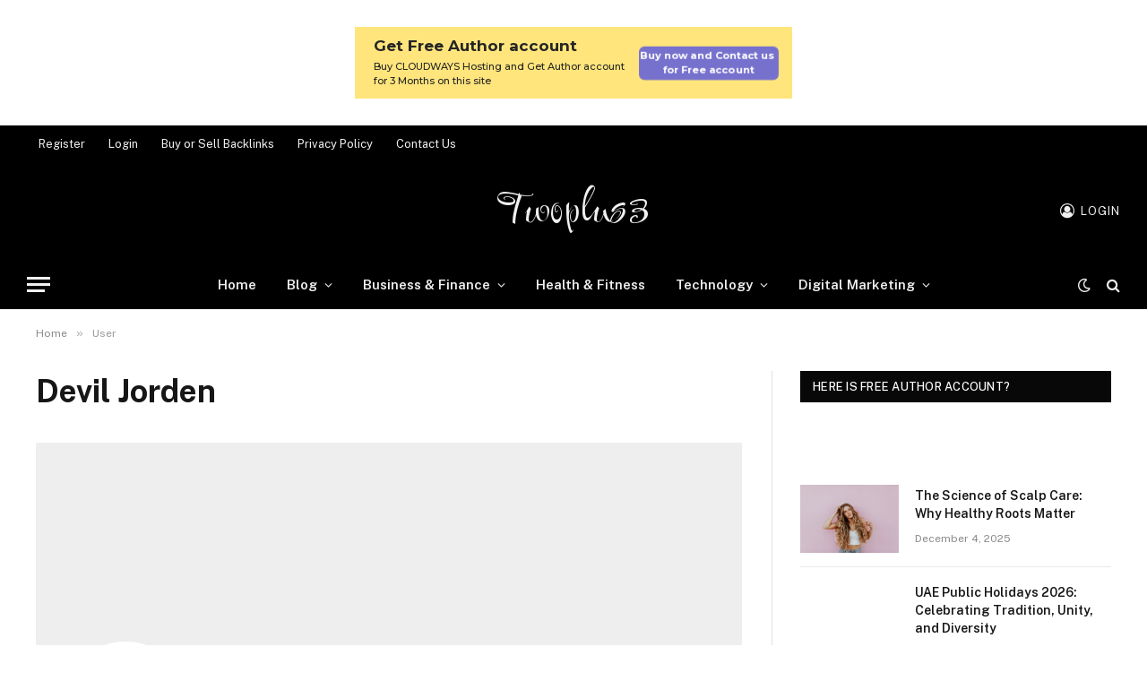

--- FILE ---
content_type: text/html; charset=UTF-8
request_url: https://twoplus3.in/user/deviljorden22/
body_size: 29273
content:
<!DOCTYPE html>
<html lang="en-US" prefix="og: https://ogp.me/ns#" class="s-light site-s-light">

<head>
	<!-- Google tag (gtag.js) -->
<script async src="https://www.googletagmanager.com/gtag/js?id=G-LKM8Z6LHX1"></script>
<script>
  window.dataLayer = window.dataLayer || [];
  function gtag(){dataLayer.push(arguments);}
  gtag('js', new Date());

  gtag('config', 'G-LKM8Z6LHX1');
</script>
	<meta name="google-site-verification" content="1DaXiksp9jQJOew2r36Hd8kZQJa5N5GIfxh72t-9dP8" />
	<meta charset="UTF-8" />
	<meta name="viewport" content="width=device-width, initial-scale=1" />
	
<!-- Search Engine Optimization by Rank Math - https://rankmath.com/ -->
<title>Devil Jorden | TwoPlus3</title><link rel="preload" as="font" href="https://twoplus3.in/wp-content/themes/smart-mag/css/icons/fonts/ts-icons.woff2?v2.2" type="font/woff2" crossorigin="anonymous" />
<meta name="robots" content="index, follow, max-snippet:-1, max-video-preview:-1, max-image-preview:large"/>
<link rel="canonical" href="https://twoplus3.in/user/" />
<meta property="og:locale" content="en_US" />
<meta property="og:type" content="article" />
<meta property="og:title" content="User - TwoPlus3" />
<meta property="og:url" content="https://twoplus3.in/user/" />
<meta property="og:site_name" content="TwoPlus3" />
<meta property="article:published_time" content="2022-01-23T14:22:45+05:30" />
<meta name="twitter:card" content="summary_large_image" />
<meta name="twitter:title" content="User - TwoPlus3" />
<meta name="twitter:label1" content="Time to read" />
<meta name="twitter:data1" content="Less than a minute" />
<script type="application/ld+json" class="rank-math-schema">{"@context":"https://schema.org","@graph":[{"@type":["Person","Organization"],"@id":"https://twoplus3.in/#person","name":"TwoPlus3"},{"@type":"WebSite","@id":"https://twoplus3.in/#website","url":"https://twoplus3.in","name":"TwoPlus3","publisher":{"@id":"https://twoplus3.in/#person"},"inLanguage":"en-US"},{"@type":"WebPage","@id":"https://twoplus3.in/user/#webpage","url":"https://twoplus3.in/user/","name":"User - TwoPlus3","datePublished":"2022-01-23T14:22:45+05:30","dateModified":"2022-01-23T14:22:45+05:30","isPartOf":{"@id":"https://twoplus3.in/#website"},"inLanguage":"en-US"},{"@type":"Person","@id":"https://twoplus3.in/author/ved-prakash-singh/","name":"Team","url":"https://twoplus3.in/author/ved-prakash-singh/","image":{"@type":"ImageObject","@id":"https://twoplus3.in/wp-content/plugins/ultimate-member/assets/img/default_avatar.jpg","url":"https://twoplus3.in/wp-content/plugins/ultimate-member/assets/img/default_avatar.jpg","caption":"Team","inLanguage":"en-US"}},{"@type":"Article","headline":"User - TwoPlus3","datePublished":"2022-01-23T14:22:45+05:30","dateModified":"2022-01-23T14:22:45+05:30","author":{"@id":"https://twoplus3.in/author/ved-prakash-singh/","name":"Team"},"publisher":{"@id":"https://twoplus3.in/#person"},"name":"User - TwoPlus3","@id":"https://twoplus3.in/user/#richSnippet","isPartOf":{"@id":"https://twoplus3.in/user/#webpage"},"inLanguage":"en-US","mainEntityOfPage":{"@id":"https://twoplus3.in/user/#webpage"}}]}</script>
<!-- /Rank Math WordPress SEO plugin -->

<link rel='dns-prefetch' href='//www.googletagmanager.com' />
<link rel='dns-prefetch' href='//fonts.googleapis.com' />
<link rel="alternate" type="application/rss+xml" title="TwoPlus3 &raquo; Feed" href="https://twoplus3.in/feed/" />
<link rel="alternate" type="application/rss+xml" title="TwoPlus3 &raquo; Comments Feed" href="https://twoplus3.in/comments/feed/" />
<link rel="alternate" title="oEmbed (JSON)" type="application/json+oembed" href="https://twoplus3.in/wp-json/oembed/1.0/embed?url=https%3A%2F%2Ftwoplus3.in%2Fuser%2F" />
<link rel="alternate" title="oEmbed (XML)" type="text/xml+oembed" href="https://twoplus3.in/wp-json/oembed/1.0/embed?url=https%3A%2F%2Ftwoplus3.in%2Fuser%2F&#038;format=xml" />
<link rel="alternate" type="application/rss+xml" title="TwoPlus3 &raquo; Stories Feed" href="https://twoplus3.in/web-stories/feed/"><style id='wp-img-auto-sizes-contain-inline-css' type='text/css'>
img:is([sizes=auto i],[sizes^="auto," i]){contain-intrinsic-size:3000px 1500px}
/*# sourceURL=wp-img-auto-sizes-contain-inline-css */
</style>

<style id='wp-emoji-styles-inline-css' type='text/css'>

	img.wp-smiley, img.emoji {
		display: inline !important;
		border: none !important;
		box-shadow: none !important;
		height: 1em !important;
		width: 1em !important;
		margin: 0 0.07em !important;
		vertical-align: -0.1em !important;
		background: none !important;
		padding: 0 !important;
	}
/*# sourceURL=wp-emoji-styles-inline-css */
</style>
<link rel='stylesheet' id='wp-block-library-css' href='https://twoplus3.in/wp-includes/css/dist/block-library/style.min.css?ver=6.9' type='text/css' media='all' />
<style id='classic-theme-styles-inline-css' type='text/css'>
/*! This file is auto-generated */
.wp-block-button__link{color:#fff;background-color:#32373c;border-radius:9999px;box-shadow:none;text-decoration:none;padding:calc(.667em + 2px) calc(1.333em + 2px);font-size:1.125em}.wp-block-file__button{background:#32373c;color:#fff;text-decoration:none}
/*# sourceURL=/wp-includes/css/classic-themes.min.css */
</style>
<style id='global-styles-inline-css' type='text/css'>
:root{--wp--preset--aspect-ratio--square: 1;--wp--preset--aspect-ratio--4-3: 4/3;--wp--preset--aspect-ratio--3-4: 3/4;--wp--preset--aspect-ratio--3-2: 3/2;--wp--preset--aspect-ratio--2-3: 2/3;--wp--preset--aspect-ratio--16-9: 16/9;--wp--preset--aspect-ratio--9-16: 9/16;--wp--preset--color--black: #000000;--wp--preset--color--cyan-bluish-gray: #abb8c3;--wp--preset--color--white: #ffffff;--wp--preset--color--pale-pink: #f78da7;--wp--preset--color--vivid-red: #cf2e2e;--wp--preset--color--luminous-vivid-orange: #ff6900;--wp--preset--color--luminous-vivid-amber: #fcb900;--wp--preset--color--light-green-cyan: #7bdcb5;--wp--preset--color--vivid-green-cyan: #00d084;--wp--preset--color--pale-cyan-blue: #8ed1fc;--wp--preset--color--vivid-cyan-blue: #0693e3;--wp--preset--color--vivid-purple: #9b51e0;--wp--preset--gradient--vivid-cyan-blue-to-vivid-purple: linear-gradient(135deg,rgb(6,147,227) 0%,rgb(155,81,224) 100%);--wp--preset--gradient--light-green-cyan-to-vivid-green-cyan: linear-gradient(135deg,rgb(122,220,180) 0%,rgb(0,208,130) 100%);--wp--preset--gradient--luminous-vivid-amber-to-luminous-vivid-orange: linear-gradient(135deg,rgb(252,185,0) 0%,rgb(255,105,0) 100%);--wp--preset--gradient--luminous-vivid-orange-to-vivid-red: linear-gradient(135deg,rgb(255,105,0) 0%,rgb(207,46,46) 100%);--wp--preset--gradient--very-light-gray-to-cyan-bluish-gray: linear-gradient(135deg,rgb(238,238,238) 0%,rgb(169,184,195) 100%);--wp--preset--gradient--cool-to-warm-spectrum: linear-gradient(135deg,rgb(74,234,220) 0%,rgb(151,120,209) 20%,rgb(207,42,186) 40%,rgb(238,44,130) 60%,rgb(251,105,98) 80%,rgb(254,248,76) 100%);--wp--preset--gradient--blush-light-purple: linear-gradient(135deg,rgb(255,206,236) 0%,rgb(152,150,240) 100%);--wp--preset--gradient--blush-bordeaux: linear-gradient(135deg,rgb(254,205,165) 0%,rgb(254,45,45) 50%,rgb(107,0,62) 100%);--wp--preset--gradient--luminous-dusk: linear-gradient(135deg,rgb(255,203,112) 0%,rgb(199,81,192) 50%,rgb(65,88,208) 100%);--wp--preset--gradient--pale-ocean: linear-gradient(135deg,rgb(255,245,203) 0%,rgb(182,227,212) 50%,rgb(51,167,181) 100%);--wp--preset--gradient--electric-grass: linear-gradient(135deg,rgb(202,248,128) 0%,rgb(113,206,126) 100%);--wp--preset--gradient--midnight: linear-gradient(135deg,rgb(2,3,129) 0%,rgb(40,116,252) 100%);--wp--preset--font-size--small: 13px;--wp--preset--font-size--medium: 20px;--wp--preset--font-size--large: 36px;--wp--preset--font-size--x-large: 42px;--wp--preset--spacing--20: 0.44rem;--wp--preset--spacing--30: 0.67rem;--wp--preset--spacing--40: 1rem;--wp--preset--spacing--50: 1.5rem;--wp--preset--spacing--60: 2.25rem;--wp--preset--spacing--70: 3.38rem;--wp--preset--spacing--80: 5.06rem;--wp--preset--shadow--natural: 6px 6px 9px rgba(0, 0, 0, 0.2);--wp--preset--shadow--deep: 12px 12px 50px rgba(0, 0, 0, 0.4);--wp--preset--shadow--sharp: 6px 6px 0px rgba(0, 0, 0, 0.2);--wp--preset--shadow--outlined: 6px 6px 0px -3px rgb(255, 255, 255), 6px 6px rgb(0, 0, 0);--wp--preset--shadow--crisp: 6px 6px 0px rgb(0, 0, 0);}:where(.is-layout-flex){gap: 0.5em;}:where(.is-layout-grid){gap: 0.5em;}body .is-layout-flex{display: flex;}.is-layout-flex{flex-wrap: wrap;align-items: center;}.is-layout-flex > :is(*, div){margin: 0;}body .is-layout-grid{display: grid;}.is-layout-grid > :is(*, div){margin: 0;}:where(.wp-block-columns.is-layout-flex){gap: 2em;}:where(.wp-block-columns.is-layout-grid){gap: 2em;}:where(.wp-block-post-template.is-layout-flex){gap: 1.25em;}:where(.wp-block-post-template.is-layout-grid){gap: 1.25em;}.has-black-color{color: var(--wp--preset--color--black) !important;}.has-cyan-bluish-gray-color{color: var(--wp--preset--color--cyan-bluish-gray) !important;}.has-white-color{color: var(--wp--preset--color--white) !important;}.has-pale-pink-color{color: var(--wp--preset--color--pale-pink) !important;}.has-vivid-red-color{color: var(--wp--preset--color--vivid-red) !important;}.has-luminous-vivid-orange-color{color: var(--wp--preset--color--luminous-vivid-orange) !important;}.has-luminous-vivid-amber-color{color: var(--wp--preset--color--luminous-vivid-amber) !important;}.has-light-green-cyan-color{color: var(--wp--preset--color--light-green-cyan) !important;}.has-vivid-green-cyan-color{color: var(--wp--preset--color--vivid-green-cyan) !important;}.has-pale-cyan-blue-color{color: var(--wp--preset--color--pale-cyan-blue) !important;}.has-vivid-cyan-blue-color{color: var(--wp--preset--color--vivid-cyan-blue) !important;}.has-vivid-purple-color{color: var(--wp--preset--color--vivid-purple) !important;}.has-black-background-color{background-color: var(--wp--preset--color--black) !important;}.has-cyan-bluish-gray-background-color{background-color: var(--wp--preset--color--cyan-bluish-gray) !important;}.has-white-background-color{background-color: var(--wp--preset--color--white) !important;}.has-pale-pink-background-color{background-color: var(--wp--preset--color--pale-pink) !important;}.has-vivid-red-background-color{background-color: var(--wp--preset--color--vivid-red) !important;}.has-luminous-vivid-orange-background-color{background-color: var(--wp--preset--color--luminous-vivid-orange) !important;}.has-luminous-vivid-amber-background-color{background-color: var(--wp--preset--color--luminous-vivid-amber) !important;}.has-light-green-cyan-background-color{background-color: var(--wp--preset--color--light-green-cyan) !important;}.has-vivid-green-cyan-background-color{background-color: var(--wp--preset--color--vivid-green-cyan) !important;}.has-pale-cyan-blue-background-color{background-color: var(--wp--preset--color--pale-cyan-blue) !important;}.has-vivid-cyan-blue-background-color{background-color: var(--wp--preset--color--vivid-cyan-blue) !important;}.has-vivid-purple-background-color{background-color: var(--wp--preset--color--vivid-purple) !important;}.has-black-border-color{border-color: var(--wp--preset--color--black) !important;}.has-cyan-bluish-gray-border-color{border-color: var(--wp--preset--color--cyan-bluish-gray) !important;}.has-white-border-color{border-color: var(--wp--preset--color--white) !important;}.has-pale-pink-border-color{border-color: var(--wp--preset--color--pale-pink) !important;}.has-vivid-red-border-color{border-color: var(--wp--preset--color--vivid-red) !important;}.has-luminous-vivid-orange-border-color{border-color: var(--wp--preset--color--luminous-vivid-orange) !important;}.has-luminous-vivid-amber-border-color{border-color: var(--wp--preset--color--luminous-vivid-amber) !important;}.has-light-green-cyan-border-color{border-color: var(--wp--preset--color--light-green-cyan) !important;}.has-vivid-green-cyan-border-color{border-color: var(--wp--preset--color--vivid-green-cyan) !important;}.has-pale-cyan-blue-border-color{border-color: var(--wp--preset--color--pale-cyan-blue) !important;}.has-vivid-cyan-blue-border-color{border-color: var(--wp--preset--color--vivid-cyan-blue) !important;}.has-vivid-purple-border-color{border-color: var(--wp--preset--color--vivid-purple) !important;}.has-vivid-cyan-blue-to-vivid-purple-gradient-background{background: var(--wp--preset--gradient--vivid-cyan-blue-to-vivid-purple) !important;}.has-light-green-cyan-to-vivid-green-cyan-gradient-background{background: var(--wp--preset--gradient--light-green-cyan-to-vivid-green-cyan) !important;}.has-luminous-vivid-amber-to-luminous-vivid-orange-gradient-background{background: var(--wp--preset--gradient--luminous-vivid-amber-to-luminous-vivid-orange) !important;}.has-luminous-vivid-orange-to-vivid-red-gradient-background{background: var(--wp--preset--gradient--luminous-vivid-orange-to-vivid-red) !important;}.has-very-light-gray-to-cyan-bluish-gray-gradient-background{background: var(--wp--preset--gradient--very-light-gray-to-cyan-bluish-gray) !important;}.has-cool-to-warm-spectrum-gradient-background{background: var(--wp--preset--gradient--cool-to-warm-spectrum) !important;}.has-blush-light-purple-gradient-background{background: var(--wp--preset--gradient--blush-light-purple) !important;}.has-blush-bordeaux-gradient-background{background: var(--wp--preset--gradient--blush-bordeaux) !important;}.has-luminous-dusk-gradient-background{background: var(--wp--preset--gradient--luminous-dusk) !important;}.has-pale-ocean-gradient-background{background: var(--wp--preset--gradient--pale-ocean) !important;}.has-electric-grass-gradient-background{background: var(--wp--preset--gradient--electric-grass) !important;}.has-midnight-gradient-background{background: var(--wp--preset--gradient--midnight) !important;}.has-small-font-size{font-size: var(--wp--preset--font-size--small) !important;}.has-medium-font-size{font-size: var(--wp--preset--font-size--medium) !important;}.has-large-font-size{font-size: var(--wp--preset--font-size--large) !important;}.has-x-large-font-size{font-size: var(--wp--preset--font-size--x-large) !important;}
:where(.wp-block-post-template.is-layout-flex){gap: 1.25em;}:where(.wp-block-post-template.is-layout-grid){gap: 1.25em;}
:where(.wp-block-term-template.is-layout-flex){gap: 1.25em;}:where(.wp-block-term-template.is-layout-grid){gap: 1.25em;}
:where(.wp-block-columns.is-layout-flex){gap: 2em;}:where(.wp-block-columns.is-layout-grid){gap: 2em;}
:root :where(.wp-block-pullquote){font-size: 1.5em;line-height: 1.6;}
/*# sourceURL=global-styles-inline-css */
</style>
<link rel='stylesheet' id='ilrc_style-css' href='https://twoplus3.in/wp-content/plugins/internal-linking-of-related-contents/assets/css/style.css' type='text/css' media='all' />
<style id='ilrc_style-inline-css' type='text/css'>

				.internal-linking-related-contents:before { margin-top:15px}
				.internal-linking-related-contents:after { margin-bottom:15px}
				.internal-linking-related-contents .template-1,
				.internal-linking-related-contents .template-2,
				.internal-linking-related-contents .template-3,
				.internal-linking-related-contents a.template-11,
				.internal-linking-related-contents a.template-12 { background-color:#1e73be!important}
				.internal-linking-related-contents .template-1:hover,
				.internal-linking-related-contents .template-1:active,
				.internal-linking-related-contents .template-1:focus,
				.internal-linking-related-contents .template-2 span.cta,
				.internal-linking-related-contents .template-2:hover,
				.internal-linking-related-contents .template-2:active,
				.internal-linking-related-contents .template-2:focus,
				.internal-linking-related-contents .template-3:hover,
				.internal-linking-related-contents .template-3:active,
				.internal-linking-related-contents .template-3:focus,
				.internal-linking-related-contents .template-3 .postTitle,
				.internal-linking-related-contents a.template-11:hover,
				.internal-linking-related-contents a.template-11:active,
				.internal-linking-related-contents a.template-11:focus,
				.internal-linking-related-contents a.template-12:hover,
				.internal-linking-related-contents a.template-12:active,
				.internal-linking-related-contents a.template-12:focus { background-color:#eeee22!important}
				.internal-linking-related-contents .template-1 span,
				.internal-linking-related-contents .template-2 span.postTitle,
				.internal-linking-related-contents .template-3 span.cta,
				.internal-linking-related-contents a.template-11 ,
				.internal-linking-related-contents a.template-12 ,
				.internal-linking-related-contents a.template-13 { color:#000000}
				.internal-linking-related-contents .template-2 span.cta,
				.internal-linking-related-contents .template-3 span.postTitle { color:#000000}
/*# sourceURL=ilrc_style-inline-css */
</style>
<link rel='stylesheet' id='smartmag-core-css' href='https://twoplus3.in/wp-content/themes/smart-mag/style.css?ver=7.1.0' type='text/css' media='all' />
<style id='smartmag-core-inline-css' type='text/css'>
.smart-head-main { --main-width: 1360px; }
.smart-head .h-text { font-family: "Festive", system-ui, -apple-system, "Segoe UI", Arial, sans-serif; font-size: 52px; }


/*# sourceURL=smartmag-core-inline-css */
</style>
<link rel='stylesheet' id='smartmag-fonts-css' href='https://fonts.googleapis.com/css?family=Public+Sans%3A400%2C400i%2C500%2C600%2C700&#038;display=swap' type='text/css' media='all' />
<link rel='stylesheet' id='magnific-popup-css' href='https://twoplus3.in/wp-content/themes/smart-mag/css/lightbox.css?ver=7.1.0' type='text/css' media='all' />
<link rel='stylesheet' id='smartmag-icons-css' href='https://twoplus3.in/wp-content/themes/smart-mag/css/icons/icons.css?ver=7.1.0' type='text/css' media='all' />
<link rel='stylesheet' id='smartmag-gfonts-custom-css' href='https://fonts.googleapis.com/css?family=Festive%3A400%2C500%2C600%2C700&#038;display=swap' type='text/css' media='all' />
<link rel='stylesheet' id='um_modal-css' href='https://twoplus3.in/wp-content/plugins/ultimate-member/assets/css/um-modal.min.css?ver=2.11.1' type='text/css' media='all' />
<link rel='stylesheet' id='um_ui-css' href='https://twoplus3.in/wp-content/plugins/ultimate-member/assets/libs/jquery-ui/jquery-ui.min.css?ver=1.13.2' type='text/css' media='all' />
<link rel='stylesheet' id='um_tipsy-css' href='https://twoplus3.in/wp-content/plugins/ultimate-member/assets/libs/tipsy/tipsy.min.css?ver=1.0.0a' type='text/css' media='all' />
<link rel='stylesheet' id='um_raty-css' href='https://twoplus3.in/wp-content/plugins/ultimate-member/assets/libs/raty/um-raty.min.css?ver=2.6.0' type='text/css' media='all' />
<link rel='stylesheet' id='select2-css' href='https://twoplus3.in/wp-content/plugins/ultimate-member/assets/libs/select2/select2.min.css?ver=4.0.13' type='text/css' media='all' />
<link rel='stylesheet' id='um_fileupload-css' href='https://twoplus3.in/wp-content/plugins/ultimate-member/assets/css/um-fileupload.min.css?ver=2.11.1' type='text/css' media='all' />
<link rel='stylesheet' id='um_confirm-css' href='https://twoplus3.in/wp-content/plugins/ultimate-member/assets/libs/um-confirm/um-confirm.min.css?ver=1.0' type='text/css' media='all' />
<link rel='stylesheet' id='um_datetime-css' href='https://twoplus3.in/wp-content/plugins/ultimate-member/assets/libs/pickadate/default.min.css?ver=3.6.2' type='text/css' media='all' />
<link rel='stylesheet' id='um_datetime_date-css' href='https://twoplus3.in/wp-content/plugins/ultimate-member/assets/libs/pickadate/default.date.min.css?ver=3.6.2' type='text/css' media='all' />
<link rel='stylesheet' id='um_datetime_time-css' href='https://twoplus3.in/wp-content/plugins/ultimate-member/assets/libs/pickadate/default.time.min.css?ver=3.6.2' type='text/css' media='all' />
<link rel='stylesheet' id='um_fonticons_ii-css' href='https://twoplus3.in/wp-content/plugins/ultimate-member/assets/libs/legacy/fonticons/fonticons-ii.min.css?ver=2.11.1' type='text/css' media='all' />
<link rel='stylesheet' id='um_fonticons_fa-css' href='https://twoplus3.in/wp-content/plugins/ultimate-member/assets/libs/legacy/fonticons/fonticons-fa.min.css?ver=2.11.1' type='text/css' media='all' />
<link rel='stylesheet' id='um_fontawesome-css' href='https://twoplus3.in/wp-content/plugins/ultimate-member/assets/css/um-fontawesome.min.css?ver=6.5.2' type='text/css' media='all' />
<link rel='stylesheet' id='um_common-css' href='https://twoplus3.in/wp-content/plugins/ultimate-member/assets/css/common.min.css?ver=2.11.1' type='text/css' media='all' />
<link rel='stylesheet' id='um_responsive-css' href='https://twoplus3.in/wp-content/plugins/ultimate-member/assets/css/um-responsive.min.css?ver=2.11.1' type='text/css' media='all' />
<link rel='stylesheet' id='um_styles-css' href='https://twoplus3.in/wp-content/plugins/ultimate-member/assets/css/um-styles.min.css?ver=2.11.1' type='text/css' media='all' />
<link rel='stylesheet' id='um_crop-css' href='https://twoplus3.in/wp-content/plugins/ultimate-member/assets/libs/cropper/cropper.min.css?ver=1.6.1' type='text/css' media='all' />
<link rel='stylesheet' id='um_profile-css' href='https://twoplus3.in/wp-content/plugins/ultimate-member/assets/css/um-profile.min.css?ver=2.11.1' type='text/css' media='all' />
<link rel='stylesheet' id='um_account-css' href='https://twoplus3.in/wp-content/plugins/ultimate-member/assets/css/um-account.min.css?ver=2.11.1' type='text/css' media='all' />
<link rel='stylesheet' id='um_misc-css' href='https://twoplus3.in/wp-content/plugins/ultimate-member/assets/css/um-misc.min.css?ver=2.11.1' type='text/css' media='all' />
<link rel='stylesheet' id='um_default_css-css' href='https://twoplus3.in/wp-content/plugins/ultimate-member/assets/css/um-old-default.min.css?ver=2.11.1' type='text/css' media='all' />
<script type="text/javascript" src="https://twoplus3.in/wp-includes/js/jquery/jquery.min.js?ver=3.7.1" id="jquery-core-js"></script>
<script type="text/javascript" src="https://twoplus3.in/wp-includes/js/jquery/jquery-migrate.min.js?ver=3.4.1" id="jquery-migrate-js"></script>

<!-- Google tag (gtag.js) snippet added by Site Kit -->
<!-- Google Analytics snippet added by Site Kit -->
<script type="text/javascript" src="https://www.googletagmanager.com/gtag/js?id=GT-NMKNWDG" id="google_gtagjs-js" async></script>
<script type="text/javascript" id="google_gtagjs-js-after">
/* <![CDATA[ */
window.dataLayer = window.dataLayer || [];function gtag(){dataLayer.push(arguments);}
gtag("set","linker",{"domains":["twoplus3.in"]});
gtag("js", new Date());
gtag("set", "developer_id.dZTNiMT", true);
gtag("config", "GT-NMKNWDG");
//# sourceURL=google_gtagjs-js-after
/* ]]> */
</script>
<script type="text/javascript" src="https://twoplus3.in/wp-content/plugins/ultimate-member/assets/js/um-gdpr.min.js?ver=2.11.1" id="um-gdpr-js"></script>
<link rel="https://api.w.org/" href="https://twoplus3.in/wp-json/" /><link rel="alternate" title="JSON" type="application/json" href="https://twoplus3.in/wp-json/wp/v2/pages/12" /><link rel="EditURI" type="application/rsd+xml" title="RSD" href="https://twoplus3.in/xmlrpc.php?rsd" />
<meta name="generator" content="WordPress 6.9" />
<link rel='shortlink' href='https://twoplus3.in/?p=12' />
<meta name="generator" content="Site Kit by Google 1.168.0" /><script async src="https://pagead2.googlesyndication.com/pagead/js/adsbygoogle.js?client=ca-pub-5517500444404499"
     crossorigin="anonymous"></script>
<!-- Analytics by WP Statistics - https://wp-statistics.com -->

		<script>
		var BunyadSchemeKey = 'bunyad-scheme';
		(() => {
			const d = document.documentElement;
			const c = d.classList;
			const scheme = localStorage.getItem(BunyadSchemeKey);
			if (scheme) {
				d.dataset.origClass = c;
				scheme === 'dark' ? c.remove('s-light', 'site-s-light') : c.remove('s-dark', 'site-s-dark');
				c.add('site-s-' + scheme, 's-' + scheme);
			}
		})();
		</script>
		<meta name="google-site-verification" content="Wkh6wYPaVaLpz3vMdAmhJT7yKcIi4GaJPLL3H38DOfQ">
<!-- Google AdSense meta tags added by Site Kit -->
<meta name="google-adsense-platform-account" content="ca-host-pub-2644536267352236">
<meta name="google-adsense-platform-domain" content="sitekit.withgoogle.com">
<!-- End Google AdSense meta tags added by Site Kit -->
<meta name="generator" content="Elementor 3.33.6; features: additional_custom_breakpoints; settings: css_print_method-external, google_font-enabled, font_display-auto">
			<style>
				.e-con.e-parent:nth-of-type(n+4):not(.e-lazyloaded):not(.e-no-lazyload),
				.e-con.e-parent:nth-of-type(n+4):not(.e-lazyloaded):not(.e-no-lazyload) * {
					background-image: none !important;
				}
				@media screen and (max-height: 1024px) {
					.e-con.e-parent:nth-of-type(n+3):not(.e-lazyloaded):not(.e-no-lazyload),
					.e-con.e-parent:nth-of-type(n+3):not(.e-lazyloaded):not(.e-no-lazyload) * {
						background-image: none !important;
					}
				}
				@media screen and (max-height: 640px) {
					.e-con.e-parent:nth-of-type(n+2):not(.e-lazyloaded):not(.e-no-lazyload),
					.e-con.e-parent:nth-of-type(n+2):not(.e-lazyloaded):not(.e-no-lazyload) * {
						background-image: none !important;
					}
				}
			</style>
			<title>Devil Jorden | TwoPlus3</title><link rel="preload" as="font" href="https://twoplus3.in/wp-content/themes/smart-mag/css/icons/fonts/ts-icons.woff2?v2.2" type="font/woff2" crossorigin="anonymous" />
		<!-- START - Ultimate Member profile SEO meta tags -->

		<link rel="image_src" href="https://twoplus3.in/wp-content/plugins/ultimate-member/assets/img/default_avatar.jpg"/>

		<meta name="description" content="Devil Jorden is on TwoPlus3. Join TwoPlus3 to view Devil Jorden&#039;s profile"/>

		<meta property="og:type" content="profile"/>
		<meta property="og:locale" content="en_US"/>
		<meta property="og:site_name" content="TwoPlus3"/>
		<meta property="og:title" content="Devil Jorden"/>
		<meta property="og:description" content="Devil Jorden is on TwoPlus3. Join TwoPlus3 to view Devil Jorden&#039;s profile"/>
		<meta property="og:image" content="https://twoplus3.in/wp-content/plugins/ultimate-member/assets/img/default_avatar.jpg"/>
		<meta property="og:image:alt" content="Profile photo"/>
		<meta property="og:image:height" content="190"/>
		<meta property="og:image:width" content="190"/>
					<meta property="og:image:secure_url" content="https://twoplus3.in/wp-content/plugins/ultimate-member/assets/img/default_avatar.jpg"/>
						<meta property="og:url" content="https://twoplus3.in/user/deviljorden22/"/>

		<meta name="twitter:card" content="summary"/>
				<meta name="twitter:title" content="Devil Jorden"/>
		<meta name="twitter:description" content="Devil Jorden is on TwoPlus3. Join TwoPlus3 to view Devil Jorden&#039;s profile"/>
		<meta name="twitter:image" content="https://twoplus3.in/wp-content/plugins/ultimate-member/assets/img/default_avatar.jpg"/>
		<meta name="twitter:image:alt" content="Profile photo"/>
		<meta name="twitter:url" content="https://twoplus3.in/user/deviljorden22/"/>

		<script type="application/ld+json">{"@context":"https:\/\/schema.org","@type":"ProfilePage","dateCreated":"2022-06-29 05:02:50","mainEntity":{"@type":"Person","name":"Devil Jorden","alternateName":"Deviljorden22","description":"Devil Jorden is on TwoPlus3. Join TwoPlus3 to view Devil Jorden&#039;s profile","image":"https:\/\/twoplus3.in\/wp-content\/plugins\/ultimate-member\/assets\/img\/default_avatar.jpg","sameAs":["https:\/\/twoplus3.in\/user\/deviljorden22\/"]},"dateModified":"2022-06-29 10:41:31"}</script>

		<!-- END - Ultimate Member profile SEO meta tags -->
		

</head>

<body class="wp-singular page-template-default page page-id-12 wp-theme-smart-mag um-page um-page-user um-page-loggedout right-sidebar has-lb has-lb-sm has-sb-sep layout-normal elementor-default elementor-kit-768">



<div class="main-wrap">

	<div class="a-wrap a-wrap-base a-wrap-1"> <html xmlns="http://www.w3.org/1999/xhtml"><head>
  <meta charset="utf-8">
  <meta name="ad.size" content="width=488,height=80">
  
    
 
  

  <title>Viewst animation</title><link rel="preload" as="font" href="https://twoplus3.in/wp-content/themes/smart-mag/css/icons/fonts/ts-icons.woff2?v2.2" type="font/woff2" crossorigin="anonymous" />
  <style>
    html,
    body {
      background: transparent !important;
      margin: 0px;
      padding: 0px;
    }
    .Canvas-Workspace {
      left: 0px !important;
      top: 0px !important;
      transform: scale(1) !important;
      overflow: hidden;
    }
    .pointer {
      cursor: pointer;
    }
  </style>
</head>

<body>
  
    <script>

    var clickTag = "https://www.cloudways.com/en/?id=1126054";

</script>
  
  
  
    
    <a id="bannerClick" target="_blank" style="width: 488px; height: 80px; cursor: pointer; position: absolute; z-index: 9;"></a>


<script>

      document.getElementById("bannerClick").onclick = function () {  window.open(window.clickTag ,'_blank'); }

</script>
  

  <div id="container">
    <div class="Canvas-Workspace Canvas-Workspace_step_CANVAS_MODE_EXPORT" style="width: 488px; height: 80px; transform: scale(1); transform-origin: 0px 0px 0px; background: no-repeat rgb(255, 229, 124); overflow: hidden; outline: none; outline-offset: initial; border-radius: 0px;"><div class="CanvasOutline" style="width:100%;height:100%;left:0;top:0;outline:inherit;outline-offset:inherit;position:absolute;z-index:2147483645;pointer-events:none"></div><div style="width: 280.5px; height: 28.2365px; position: absolute; transform-origin: center center; top: 7px; left: 21px; z-index: 1; opacity: 1; display: initial;" draggable="false" data-creative-id="1616060399083929851" class="CanvasItem CanvasItem_preview creativeItem1616060399083929851"><div style="transform:scale(1, 1) rotate(0deg);transform-origin:center;width:280.5px;height:28.23649267399268px" class="CanvasItem-Modificators CanvasItem-Modificators_type_templateText"><div id="1616060399083929851" class="creativeItemContent 1616060399083929851 CreativeItemContent" draggable="false" style="width:280.5px;height:28.23649267399268px;changed:;position:static;transform-origin:center;z-index:1;opacity:1;background:transparent;font-size:17px;line-height:1.1;letter-spacing:0em;color:#252525;overflow:hidden;font-style:normal;font-weight:700;font-family:&quot;Montserrat&quot;, Arial;text-align:left;align-items:center;display:flex;justify-content:flex-start;white-space:pre-wrap;word-break:break-word">Get Free Author account</div></div></div><div style="width: 153.5px; height: 36.6px; position: absolute; transform-origin: center center; top: 21.7px; left: 318px; z-index: 2; transform: translate(0px, 0px); opacity: 1; display: initial;" draggable="false" data-creative-id="1616060492875667202" class="CanvasItem CanvasItem_preview creativeItem1616060492875667202"><div style="transform:scale(1, 1) rotate(0deg);transform-origin:center;width:153.5px;height:36.599999999999994px" class="CanvasItem-Modificators CanvasItem-Modificators_type_templateCTA"><div id="1616060492875667202" class="creativeItemContent1616060492875667202 CreativeItemContent" draggable="false" style="box-sizing:border-box;width:153.5px;height:36.599999999999994px;changed:;position:static;transform-origin:center;z-index:2;opacity:1;background:no-repeat #7771CE;font-size:11px;line-height:1.5;letter-spacing:0em;color:#FFFFFF;overflow:hidden;font-style:normal;font-weight:700;font-family:&quot;Montserrat&quot;, Arial;text-align:center;align-items:center;display:flex;justify-content:center;border:0px solid #000000;border-radius:6px;white-space:pre-wrap;word-break:break-word">Buy now and Contact us for Free account</div></div></div><div style="width: 286.794px; height: 55.7825px; position: absolute; transform-origin: center center; top: 24px; left: 21px; z-index: 3; opacity: 1; display: initial;" draggable="false" data-creative-id="1616060964809646972" class="CanvasItem CanvasItem_preview creativeItem1616060964809646972"><div style="transform:scale(1, 1) rotate(0deg);transform-origin:center;width:286.7943681318683px;height:55.782532051282075px" class="CanvasItem-Modificators CanvasItem-Modificators_type_templateText"><div id="1616060964809646972" class="creativeItemContent 1616060964809646972 CreativeItemContent" draggable="false" style="width:286.7943681318683px;height:55.782532051282075px;changed:;position:static;transform-origin:center;z-index:3;opacity:1;background:transparent;font-size:11px;line-height:1.5;letter-spacing:0em;color:#252525;overflow:hidden;font-style:normal;font-weight:500;font-family:&quot;Montserrat&quot;, Arial;text-align:left;align-items:center;display:flex;justify-content:flex-start;white-space:pre-wrap;word-break:break-word">Buy CLOUDWAYS Hosting and Get Author account for 3 Months on this site</div></div></div><div class="IncludeFonts Canvas-ImportedFonts"><link rel="stylesheet" href="https://fonts.googleapis.com/css?family=Montserrat:100,100italic,200,200italic,300,300italic,regular,italic,500,500italic,600,600italic,700,700italic,800,800italic,900,900italic&amp;subset=cyrillic,cyrillic-ext,latin,latin-ext,vietnamese"><link rel="stylesheet" href="https://fonts.googleapis.com/css?family=Montserrat:100,100italic,200,200italic,300,300italic,regular,italic,500,500italic,600,600italic,700,700italic,800,800italic,900,900italic&amp;subset=cyrillic,cyrillic-ext,latin,latin-ext,vietnamese"><link rel="stylesheet" href="https://fonts.googleapis.com/css?family=Montserrat:100,100italic,200,200italic,300,300italic,regular,italic,500,500italic,600,600italic,700,700italic,800,800italic,900,900italic&amp;subset=cyrillic,cyrillic-ext,latin,latin-ext,vietnamese"></div></div>
  </div>
  
  <script>
    var customTrackingEvents = function (tracking) {
  var trackingObject = {};

  if (tracking) {
    trackingObject.trackingData = tracking;
  } else {
    trackingObject.trackingData = {};
  }

  /**
   * Generate random string with given length
   */
  trackingObject.randomString = function (length) {
    return Math.round(
      Math.pow(36, length + 1) - Math.random() * Math.pow(36, length)
    )
      .toString(36)
      .slice(1);
  };
  /**
   * Replace one of placeholders with random value to prevent caching
   */
  trackingObject.replaceRandom = function (contentURL) {
    var output = contentURL.replace(/\[RANDOM\]/g, this.randomString(12));
    var currentTimestamp = new Date().getTime();

    output = output.replace(/\[timestamp\]/g, currentTimestamp);
    output = output.replace(/\[TIMESTAMP\]/g, currentTimestamp);

    output = output.replace(/\%random\%/g, this.randomString(12));
    output = output.replace(/\%RANDOM\%/g, this.randomString(12));

    return output;
  };
  /**
   * Add tracking link on page
   */
  trackingObject.addLink = function (link) {
    link = this.replaceRandom(link);
    var trackingImage = document.createElement("img");
    trackingImage.id = "viewst_tracking_image_" + this.randomString(12);
    trackingImage.alt = "viewst_tracking_image";
    trackingImage.style.cssText =
      "position: absolute; top:-11111px; left: -11111px; width: 1px; height: 1px;";
    document.body.appendChild(trackingImage);

    var newImg = new Image();
    newImg.onload = function () {
      trackingImage.src = this.src;
    };
    newImg.src = link;
  };

  /**
   * Track one off named events
   */
  trackingObject.trackEvent = function (name) {
    if (this.trackingData[name]) {
      var currentTrackings = this.trackingData[name];
      //if it is array of links
      if (Array.isArray(currentTrackings)) {
        for (var i = 0; i < currentTrackings.length; i++) {
          this.addLink(currentTrackings[i]);
        }
      }
      if (typeof currentTrackings === "string") {
        this.addLink(currentTrackings);
      }
    }
  };

  return trackingObject;
};

  </script>
  <script>
    var tracking = { addLink: function () { } };
    if (customTrackingEvents) {
      tracking = customTrackingEvents();
    }
    
    document.getElementById("bannerClick").addEventListener("click", function (e) {
      
    });
  </script>
  

  
    
  
        <script type="text/javascript" src="https://cdnjs.cloudflare.com/ajax/libs/gsap/3.5.0/gsap.min.js"></script>
  

    
<script>
  

  
  
  function _isAnimationFirst(curAnimation, animations) {
  let result = true;

  animations.forEach((anim) => {
    if (anim.delay < curAnimation.delay) {
      result = false;
    }
  });

  return result;
}

function renderSceneByNumber(scenes, sceneNumber) {
  function setSceneBorders(parentNode, scene) {
    function getBorderCss(borderParams) {
  
      if (borderParams && borderParams.active) {
        return {
          outline: `${borderParams.borderWidth}px solid ${borderParams.color}`,
          outlineOffset: `-${borderParams.borderWidth}px`,
        /*
          border: `${borderParams.borderWidth}px solid ${borderParams.color}`,
          borderRadius: `${borderParams.borderRadius}px`
         */
        };
      } 
      
      return null;
    }

    const borderCss = getBorderCss(scene.borderParams);

    parentNode.style.outline = borderCss ?  borderCss.outline : "none";
    parentNode.style.outlineOffset = borderCss ? borderCss.outlineOffset : "initial";
    parentNode.style.borderRadius = borderCss ? borderCss.borderRadius : 0;
  }

  function setSceneBackground(parentNode, scene) {
    function getBackgroundCss(sceneBackgroundParams) {
      const BG_TYPE_TRANSPARENT = "transparent";
      const BG_TYPE_SOLID = "solid";
      const BG_TYPE_RADIAL = "radial";
      const BG_TYPE_LINEAR = "linear";
      const BG_TYPE_IMAGE = "image";
  
      let backgroundCSS = null;
  
      switch (sceneBackgroundParams.bgType) {
        case BG_TYPE_LINEAR: {
          backgroundCSS = `linear-gradient(${sceneBackgroundParams.gradientAngle || 0}deg, ${sceneBackgroundParams.colors["0%"]}, ${sceneBackgroundParams.colors["100%"]})`;
          break;
        }
        case BG_TYPE_RADIAL: {
          backgroundCSS = `radial-gradient(${sceneBackgroundParams.colors["0%"]}, ${sceneBackgroundParams.colors["100%"]})`;
          break;
        }
        case BG_TYPE_SOLID: {
          backgroundCSS = `no-repeat ${sceneBackgroundParams.colors["0%"]}`;
          break;
        }
        case BG_TYPE_IMAGE: {
          const { url, repeat, size, position } = sceneBackgroundParams.image;
          backgroundCSS = `${position} / ${size} ${repeat} url(${url})`;
          break;
        }
        default: {
          backgroundCSS = "transparent";
        }
      }
      return backgroundCSS;
    }

    parentNode.style.background = getBackgroundCss(scene.backgroundParams);
  }

  function hideSceneItemsNodes(parentNode, scene) {
    scene.items.forEach((itemId) => {
      const elem = parentNode.querySelector(`[data-creative-id="${itemId}"]`);
      elem.style.display = "none";
    });
  }

  function showSceneItems(parentNode, scene) {
    scene.items.forEach((itemId) => {
      const elem = parentNode.querySelector(`[data-creative-id="${itemId}"]`);
      elem.style.display = "initial";
    });
  }

  var parentCreativeNode = document.querySelector(".Canvas-Workspace");

  Object.keys(scenes).forEach((sceneId, index, array) => {
    if (index === sceneNumber) {
      showSceneItems(parentCreativeNode, scenes[sceneId]);
      setSceneBorders(parentCreativeNode, scenes[sceneId]);
      setSceneBackground(parentCreativeNode, scenes[sceneId]);
    } else {
      hideSceneItemsNodes(parentCreativeNode, scenes[sceneId]);
    }
  });
}

function renderSceneById(scenes, sceneId) {
  function setSceneBorders(parentNode, scene) {
    function getBorderCss(borderParams) {
  
      if (borderParams && borderParams.active) {
        return {
          outline: `${borderParams.borderWidth}px solid ${borderParams.color}`,
          outlineOffset: `-${borderParams.borderWidth}px`,
        /*
          border: `${borderParams.borderWidth}px solid ${borderParams.color}`,
          borderRadius: `${borderParams.borderRadius}px`
         */
        };
      } 
      
      return null;
    }

    const borderCss = getBorderCss(scene.borderParams);

    parentNode.style.outline = borderCss ?  borderCss.outline : "none";
    parentNode.style.outlineOffset = borderCss ? borderCss.outlineOffset : "initial";
    parentNode.style.borderRadius = borderCss ? borderCss.borderRadius : 0;
  }

  function setSceneBackground(parentNode, scene) {
    function getBackgroundCss(sceneBackgroundParams) {
      const BG_TYPE_TRANSPARENT = "transparent";
      const BG_TYPE_SOLID = "solid";
      const BG_TYPE_RADIAL = "radial";
      const BG_TYPE_LINEAR = "linear";
      const BG_TYPE_IMAGE = "image";
  
      let backgroundCSS = null;
  
      switch (sceneBackgroundParams.bgType) {
        case BG_TYPE_LINEAR: {
          backgroundCSS = `linear-gradient(${sceneBackgroundParams.gradientAngle || 0}deg, ${sceneBackgroundParams.colors["0%"]}, ${sceneBackgroundParams.colors["100%"]})`;
          break;
        }
        case BG_TYPE_RADIAL: {
          backgroundCSS = `radial-gradient(${sceneBackgroundParams.colors["0%"]}, ${sceneBackgroundParams.colors["100%"]})`;
          break;
        }
        case BG_TYPE_SOLID: {
          backgroundCSS = `no-repeat ${sceneBackgroundParams.colors["0%"]}`;
          break;
        }
        case BG_TYPE_IMAGE: {
          const { url, repeat, size, position } = sceneBackgroundParams.image;
          backgroundCSS = `${position} / ${size} ${repeat} url(${url})`;
          break;
        }
        default: {
          backgroundCSS = "transparent";
        }
      }
      return backgroundCSS;
    }

    parentNode.style.background = getBackgroundCss(scene.backgroundParams);
  }

  function hideSceneItemsNodes(parentNode, scene) {
    scene.items.forEach((itemId) => {
      const elem = parentNode.querySelector(`[data-creative-id="${itemId}"]`);
      elem.style.display = "none";
    });
  }

  function showSceneItems(parentNode, scene) {
    scene.items.forEach((itemId) => {
      const elem = parentNode.querySelector(`[data-creative-id="${itemId}"]`);
      elem.style.display = "initial";
    });
  }

  var parentCreativeNode = document.querySelector(".Canvas-Workspace");

  Object.keys(scenes).forEach((currSceneId, index, array) => {
    if (sceneId === currSceneId) {
      showSceneItems(parentCreativeNode, scenes[currSceneId]);
      setSceneBorders(parentCreativeNode, scenes[currSceneId]);
      setSceneBackground(parentCreativeNode, scenes[currSceneId]);
    } else {
      hideSceneItemsNodes(parentCreativeNode, scenes[currSceneId]);
    }
  });
}

function _buildMasterTimeline(items, scenes) {
  let currentSceneId = null;
  function onUpdate() {
    const currentTimelineSceneId = masterTimeline.currentLabel();
    if(currentTimelineSceneId !== currentSceneId) {
      renderSceneById(scenes, currentTimelineSceneId)
    }
  }

  let masterTimeline = gsap.timeline({ paused: false, onUpdate: onUpdate });
  Object.keys(scenes).forEach((sceneId) => {
    const sceneItems = items.filter(item => scenes[sceneId].items.includes(item.creativeId));
    let sceneTimeline = _buildSceneTimeline(sceneItems);
    masterTimeline.add(sceneTimeline, ">").addLabel(sceneId, "<");
  });
  return masterTimeline;
}

function _buildSceneTimeline(sceneItems) {
  let sceneTimeline = gsap.timeline();
  
  sceneItems.forEach((item) => {
    let itemTimeline = _buildItemTimeline(
      document.querySelector(`.creativeItem${item.creativeId}`),
      item.animations
    );

    sceneTimeline.add(itemTimeline, 0)
  });

  return sceneTimeline;
}

function _buildItemTimeline(node, animations) {
  let timeline = gsap.timeline();
  animations.forEach((animation) => {
    let isRenderAnim = false;
    if (animation.category === "entrances") {
      isRenderAnim = _isAnimationFirst(animation, animations);
    }
    if (animation.description.fromTo) {
      timeline.fromTo(
        node,
        animation.description.fromTo.from,
        {
          ...animation.description.fromTo.to,
          duration: animation.duration,
          immediateRender: isRenderAnim,
        },
        animation.delay
      );
    } else if (animation.description.from) {
      timeline.from(
        node,
        {
          ...animation.description.from, 
          duration: animation.duration 
        },
        animation.delay
      );
    } else if (animation.description.to) {
      timeline.to(
        node,
        {
          ...animation.description.to,
          duration: animation.duration,
          immediateRender: isRenderAnim,
        },
        animation.delay
      );
    }
    
    if (animation.category === "exits") {
      timeline.to(node, { 
        duration: 0, 
        opacity: 0,
        clearProps: 'scale',
      }, animation.delay + animation.duration);
    }

  });
  return timeline;
}
  let items = [{"items":[],"animations":[{"name":"fadeIn","category":"entrances","subCategory":"fade","description":{"fromTo":{"from":{"opacity":0},"to":{"opacity":1,"ease":"sine.inOut"}}},"duration":2,"delay":0,"animationId":"XQxDBvuMl-Q2OGGJppFJD"}],"zIndex":1,"type":"templateText","size":{"width":280.5,"height":28.23649267399268,"changed":true},"opacity":1,"draggable":true,"onEditing":false,"position":{"top":7,"left":21,"realTop":0,"realLeft":0,"horizontalAligment":"none","verticalAligment":"none","relative":false,"fixedMode":false},"text":"Get Free Author account","fontSize":17,"fontUnits":"px","fontColor":"#252525","fontWeight":"700","fontStyle":"normal","fontFamily":"Montserrat","fontId":"351e220deb101a255f2b98d8724efff7","textAlign":"left","verticalAlign":"center","lineHeight":1.1,"letterSpacing":0,"variants":[],"feedVariant":{"preview":0,"variantSource":0,"connectedToFeed":false},"background":false,"backgroundColor":"transparent","id":1,"creativeId":"1616060399083929851","constrainProportions":false,"shadow":{"active":false,"blur":20,"opacity":100,"color":"#000000","position":{"x":0,"y":4}},"modificator":{"rotate":0,"scaleX":1,"scaleY":1,"horizontalMirrored":false,"verticalMirrored":false},"borderParams":{},"fontKey":"351e220deb101a255f2b98d8724efff7","fontData":{"isSystemFont":false,"group":"library","family":"Montserrat","preview":{"light":"Montserrat_light.png","dark":"Montserrat_dark.png"},"styles":[{"text":"100_normal","value":"100_normal"},{"text":"200_normal","value":"200_normal"},{"text":"300_normal","value":"300_normal"},{"text":"normal_normal","value":"normal_normal"},{"text":"500_normal","value":"500_normal"},{"text":"600_normal","value":"600_normal"},{"text":"700_normal","value":"700_normal"},{"text":"800_normal","value":"800_normal"},{"text":"900_normal","value":"900_normal"},{"text":"100_italic","value":"100_italic"},{"text":"200_italic","value":"200_italic"},{"text":"300_italic","value":"300_italic"},{"text":"normal_italic","value":"normal_italic"},{"text":"500_italic","value":"500_italic"},{"text":"600_italic","value":"600_italic"},{"text":"700_italic","value":"700_italic"},{"text":"800_italic","value":"800_italic"},{"text":"900_italic","value":"900_italic"}],"url":"https://fonts.googleapis.com/css?family=Montserrat:100,100italic,200,200italic,300,300italic,regular,italic,500,500italic,600,600italic,700,700italic,800,800italic,900,900italic&subset=cyrillic,cyrillic-ext,latin,latin-ext,vietnamese","subsets":{"latin":true,"cyrillic":true}}},{"items":[],"animations":[{"name":"flipInX","category":"entrances","subCategory":"flip","description":{"fromTo":{"from":{"opacity":0,"rotationX":90},"to":{"opacity":1,"rotationX":0,"ease":"back.out(1)"}}},"duration":2,"delay":1.9883343915343916,"animationId":"b8_hUgl2MvtMLxR-upkrm"},{"name":"pulse","category":"effects","subCategory":"zoom","description":{"to":{"keyframes":[{"scale":1,"duration":0},{"scale":1.05,"duration":1},{"scale":1,"duration":1}],"ease":"sine.out"}},"duration":2,"delay":3.9886730158730157,"animationId":"XPR680DtAvE_zYYoZ2H8s"}],"zIndex":2,"type":"templateCTA","size":{"width":153.5,"height":36.599999999999994,"changed":true},"opacity":1,"draggable":true,"onEditing":false,"position":{"top":21.700000000000003,"left":318,"realTop":0,"realLeft":0,"horizontalAligment":"none","verticalAligment":"none","relative":false,"fixedMode":false},"text":"Buy now and Contact us for Free account","fontSize":11,"fontUnits":"px","fontColor":"#FFFFFF","fontWeight":"700","fontStyle":"normal","fontFamily":"Montserrat","fontId":"351e220deb101a255f2b98d8724efff7","textAlign":"center","verticalAlign":"center","lineHeight":1.5,"letterSpacing":0,"variants":[],"feedVariant":{"preview":0,"variantSource":0,"connectedToFeed":false},"background":false,"backgroundParams":{"colors":{"0%":"#7771CE","100%":"#000000"},"gradientAngle":0,"bgType":"solid","image":{"url":"","imageId":null,"size":"cover","position":"center","repeat":"no-repeat","originalSize":{"width":0,"height":0}}},"borderParams":{"active":true,"borderWidth":0,"color":"#000000","borderRadius":6},"marginLeft":10,"marginRight":10,"backgroundColor":"#000000","creativeId":"1616060492875667202","constrainProportions":false,"shadow":{"active":false,"blur":20,"opacity":100,"color":"#000000","position":{"x":0,"y":4}},"modificator":{"rotate":0,"scaleX":1,"scaleY":1,"horizontalMirrored":false,"verticalMirrored":false},"fontKey":"351e220deb101a255f2b98d8724efff7","fontData":{"isSystemFont":false,"group":"library","family":"Montserrat","preview":{"light":"Montserrat_light.png","dark":"Montserrat_dark.png"},"styles":[{"text":"100_normal","value":"100_normal"},{"text":"200_normal","value":"200_normal"},{"text":"300_normal","value":"300_normal"},{"text":"normal_normal","value":"normal_normal"},{"text":"500_normal","value":"500_normal"},{"text":"600_normal","value":"600_normal"},{"text":"700_normal","value":"700_normal"},{"text":"800_normal","value":"800_normal"},{"text":"900_normal","value":"900_normal"},{"text":"100_italic","value":"100_italic"},{"text":"200_italic","value":"200_italic"},{"text":"300_italic","value":"300_italic"},{"text":"normal_italic","value":"normal_italic"},{"text":"500_italic","value":"500_italic"},{"text":"600_italic","value":"600_italic"},{"text":"700_italic","value":"700_italic"},{"text":"800_italic","value":"800_italic"},{"text":"900_italic","value":"900_italic"}],"url":"https://fonts.googleapis.com/css?family=Montserrat:100,100italic,200,200italic,300,300italic,regular,italic,500,500italic,600,600italic,700,700italic,800,800italic,900,900italic&subset=cyrillic,cyrillic-ext,latin,latin-ext,vietnamese","subsets":{"latin":true,"cyrillic":true}}},{"items":[],"animations":[{"name":"fadeIn","category":"entrances","subCategory":"fade","description":{"fromTo":{"from":{"opacity":0},"to":{"opacity":1,"ease":"sine.inOut"}}},"duration":2,"delay":0.9933291005291005,"animationId":"nG3qm3kkueVnzcqPSv2kk"}],"zIndex":3,"type":"templateText","size":{"width":286.7943681318683,"height":55.782532051282075,"changed":true},"opacity":1,"draggable":true,"onEditing":false,"position":{"top":24,"left":21,"realTop":0,"realLeft":0,"horizontalAligment":"none","verticalAligment":"none","relative":false,"fixedMode":false},"text":"Buy CLOUDWAYS Hosting and Get Author account for 3 Months on this site","fontSize":11,"fontUnits":"px","fontColor":"#252525","fontWeight":"500","fontStyle":"normal","fontFamily":"Montserrat","fontId":"351e220deb101a255f2b98d8724efff7","textAlign":"left","verticalAlign":"center","lineHeight":1.5,"letterSpacing":0,"variants":[],"feedVariant":{"preview":0,"variantSource":0,"connectedToFeed":false},"background":false,"backgroundColor":"transparent","id":4,"creativeId":"1616060964809646972","constrainProportions":false,"shadow":{"active":false,"blur":20,"opacity":100,"color":"#000000","position":{"x":0,"y":4}},"modificator":{"rotate":0,"scaleX":1,"scaleY":1,"horizontalMirrored":false,"verticalMirrored":false},"borderParams":{},"fontKey":"351e220deb101a255f2b98d8724efff7","fontData":{"isSystemFont":false,"group":"library","family":"Montserrat","preview":{"light":"Montserrat_light.png","dark":"Montserrat_dark.png"},"styles":[{"text":"100_normal","value":"100_normal"},{"text":"200_normal","value":"200_normal"},{"text":"300_normal","value":"300_normal"},{"text":"normal_normal","value":"normal_normal"},{"text":"500_normal","value":"500_normal"},{"text":"600_normal","value":"600_normal"},{"text":"700_normal","value":"700_normal"},{"text":"800_normal","value":"800_normal"},{"text":"900_normal","value":"900_normal"},{"text":"100_italic","value":"100_italic"},{"text":"200_italic","value":"200_italic"},{"text":"300_italic","value":"300_italic"},{"text":"normal_italic","value":"normal_italic"},{"text":"500_italic","value":"500_italic"},{"text":"600_italic","value":"600_italic"},{"text":"700_italic","value":"700_italic"},{"text":"800_italic","value":"800_italic"},{"text":"900_italic","value":"900_italic"}],"url":"https://fonts.googleapis.com/css?family=Montserrat:100,100italic,200,200italic,300,300italic,regular,italic,500,500italic,600,600italic,700,700italic,800,800italic,900,900italic&subset=cyrillic,cyrillic-ext,latin,latin-ext,vietnamese","subsets":{"latin":true,"cyrillic":true}}}];
  let scenes = {"defaultScene_20102021":{"sceneId":"defaultScene_20102021","title":"Cat_9_18_2022_19-55","items":["1616060399083929851","1616060492875667202","1616060964809646972"],"backgroundParams":{"colors":{"0%":"#FFE57C","100%":"#000000"},"bgType":"solid","gradientAngle":0,"image":{"url":"/42cac8574222d75610728935a746dce8.png","imageId":null,"size":"cover","position":"center","repeat":"no-repeat","originalSize":{"width":0,"height":0}}},"borderParams":{"active":false,"borderWidth":1,"color":"#000000","borderRadius":0}}};
  
  window.GANIMATION = _buildMasterTimeline(items, scenes);
</script>
  




</body></html></div>
<div class="off-canvas-backdrop"></div>
<div class="mobile-menu-container off-canvas s-dark hide-widgets-sm" id="off-canvas">

	<div class="off-canvas-head">
		<a href="#" class="close"><i class="tsi tsi-times"></i></a>

		<div class="ts-logo">
					</div>
	</div>

	<div class="off-canvas-content">

					<ul class="mobile-menu"></ul>
		
					<div class="off-canvas-widgets">
				<div id="custom_html-3" class="widget_text widget widget_custom_html"><div class="textwidget custom-html-widget"><iframe src="https://mangools.com/affil-banners/kwfinder-ad.html?title=default&theme=dark&size=300x250#a627694a9feebf812f7248e7d" width="300" height="250" style="border: 0;"></iframe></div></div>			</div>
		
		
		<div class="spc-social spc-social-b smart-head-social">
		
			
				<a href="#" class="link s-facebook" target="_blank" rel="noopener">
					<i class="icon tsi tsi-facebook"></i>
					<span class="visuallyhidden">Facebook</span>
				</a>
									
			
				<a href="#" class="link s-twitter" target="_blank" rel="noopener">
					<i class="icon tsi tsi-twitter"></i>
					<span class="visuallyhidden">Twitter</span>
				</a>
									
			
				<a href="#" class="link s-instagram" target="_blank" rel="noopener">
					<i class="icon tsi tsi-instagram"></i>
					<span class="visuallyhidden">Instagram</span>
				</a>
									
			
		</div>

		
	</div>

</div>
<div class="smart-head smart-head-a smart-head-main" id="smart-head" data-sticky="auto" data-sticky-type="smart">
	
	<div class="smart-head-row smart-head-top s-dark smart-head-row-full">

		<div class="inner wrap">

							
				<div class="items items-left ">
					<div class="nav-wrap">
		<nav class="navigation navigation-small nav-hov-a">
			<ul id="menu-123" class="menu"><li id="menu-item-904" class="menu-item menu-item-type-post_type menu-item-object-page menu-item-904"><a href="https://twoplus3.in/register/">Register</a></li>
<li id="menu-item-905" class="menu-item menu-item-type-post_type menu-item-object-page menu-item-905"><a href="https://twoplus3.in/login/">Login</a></li>
<li id="menu-item-246" class="menu-item menu-item-type-custom menu-item-object-custom menu-item-246"><a href="http://www.backlinks.com/?aff=151437">Buy or Sell Backlinks</a></li>
<li id="menu-item-1995" class="menu-item menu-item-type-post_type menu-item-object-page menu-item-1995"><a href="https://twoplus3.in/privacy-policy/">Privacy Policy</a></li>
<li id="menu-item-2482" class="menu-item menu-item-type-post_type menu-item-object-page menu-item-2482"><a href="https://twoplus3.in/elementor-2475/">Contact Us</a></li>
</ul>		</nav>
	</div>
				</div>

							
				<div class="items items-center empty">
								</div>

							
				<div class="items items-right empty">
								</div>

						
		</div>
	</div>

	
	<div class="smart-head-row smart-head-mid smart-head-row-3 s-dark smart-head-row-full">

		<div class="inner wrap">

							
				<div class="items items-left empty">
								</div>

							
				<div class="items items-center ">
				
<div class="h-text h-text">
	<a href="https://twoplus3.in/">Twoplus3</a></div>				</div>

							
				<div class="items items-right ">
				

	<a href="#auth-modal" class="auth-link has-icon">
					<i class="icon tsi tsi-user-circle-o"></i>
		
					<span class="label">Login</span>
			</a>

				</div>

						
		</div>
	</div>

	
	<div class="smart-head-row smart-head-bot smart-head-row-3 s-dark has-center-nav smart-head-row-full">

		<div class="inner wrap">

							
				<div class="items items-left ">
				
<button class="offcanvas-toggle has-icon" type="button" aria-label="Menu">
	<span class="hamburger-icon hamburger-icon-a">
		<span class="inner"></span>
	</span>
</button>				</div>

							
				<div class="items items-center ">
					<div class="nav-wrap">
		<nav class="navigation navigation-main nav-hov-a">
			<ul id="menu-main-meenu" class="menu"><li id="menu-item-767" class="menu-item menu-item-type-post_type menu-item-object-page menu-item-767"><a href="https://twoplus3.in/home/">Home</a></li>
<li id="menu-item-766" class="menu-item menu-item-type-post_type menu-item-object-page menu-item-has-children menu-item-766"><a href="https://twoplus3.in/blog/">Blog</a>
<ul class="sub-menu">
	<li id="menu-item-1922" class="menu-item menu-item-type-taxonomy menu-item-object-category menu-cat-217 menu-item-1922"><a href="https://twoplus3.in/category/home-improvements/">Home Improvements</a></li>
	<li id="menu-item-1925" class="menu-item menu-item-type-taxonomy menu-item-object-category menu-cat-10 menu-item-1925"><a href="https://twoplus3.in/category/shopping/">Shopping</a></li>
	<li id="menu-item-1924" class="menu-item menu-item-type-taxonomy menu-item-object-category menu-cat-218 menu-item-1924"><a href="https://twoplus3.in/category/other/">Other</a></li>
</ul>
</li>
<li id="menu-item-907" class="menu-item menu-item-type-taxonomy menu-item-object-category menu-item-has-children menu-cat-12 menu-item-907"><a href="https://twoplus3.in/category/business/">Business &amp; Finance</a>
<ul class="sub-menu">
	<li id="menu-item-906" class="menu-item menu-item-type-taxonomy menu-item-object-category menu-cat-8 menu-item-906"><a href="https://twoplus3.in/category/education/">Education</a></li>
	<li id="menu-item-911" class="menu-item menu-item-type-taxonomy menu-item-object-category menu-cat-9 menu-item-911"><a href="https://twoplus3.in/category/real-estate/">Real Estate</a></li>
</ul>
</li>
<li id="menu-item-908" class="menu-item menu-item-type-taxonomy menu-item-object-category menu-cat-5 menu-item-908"><a href="https://twoplus3.in/category/health-fitness/">Health &amp; Fitness</a></li>
<li id="menu-item-910" class="menu-item menu-item-type-taxonomy menu-item-object-category menu-item-has-children menu-cat-4 menu-item-910"><a href="https://twoplus3.in/category/technology/">Technology</a>
<ul class="sub-menu">
	<li id="menu-item-1926" class="menu-item menu-item-type-taxonomy menu-item-object-category menu-cat-14 menu-item-1926"><a href="https://twoplus3.in/category/nft/">NFT</a></li>
</ul>
</li>
<li id="menu-item-909" class="menu-item menu-item-type-taxonomy menu-item-object-category menu-item-has-children menu-cat-11 menu-item-909"><a href="https://twoplus3.in/category/digital-marketing/">Digital Marketing</a>
<ul class="sub-menu">
	<li id="menu-item-912" class="menu-item menu-item-type-taxonomy menu-item-object-category menu-cat-13 menu-item-912"><a href="https://twoplus3.in/category/social-media/">Social Media</a></li>
	<li id="menu-item-1923" class="menu-item menu-item-type-taxonomy menu-item-object-category menu-cat-20 menu-item-1923"><a href="https://twoplus3.in/category/entertainment/">Entertainment</a></li>
	<li id="menu-item-1927" class="menu-item menu-item-type-taxonomy menu-item-object-category menu-cat-18 menu-item-1927"><a href="https://twoplus3.in/category/movies/">Movies</a></li>
</ul>
</li>
</ul>		</nav>
	</div>
				</div>

							
				<div class="items items-right ">
				
<div class="scheme-switcher has-icon-only">
	<a href="#" class="toggle is-icon toggle-dark" title="Switch to Dark Design - easier on eyes.">
		<i class="icon tsi tsi-moon"></i>
	</a>
	<a href="#" class="toggle is-icon toggle-light" title="Switch to Light Design.">
		<i class="icon tsi tsi-bright"></i>
	</a>
</div>

	<a href="#" class="search-icon has-icon-only is-icon" title="Search">
		<i class="tsi tsi-search"></i>
	</a>

				</div>

						
		</div>
	</div>

	</div>
<div class="smart-head smart-head-a smart-head-mobile" id="smart-head-mobile" data-sticky="mid" data-sticky-type>
	
	<div class="smart-head-row smart-head-mid smart-head-row-3 s-dark smart-head-row-full">

		<div class="inner wrap">

							
				<div class="items items-left ">
				
<button class="offcanvas-toggle has-icon" type="button" aria-label="Menu">
	<span class="hamburger-icon hamburger-icon-a">
		<span class="inner"></span>
	</span>
</button>				</div>

							
				<div class="items items-center ">
					<a href="https://twoplus3.in/" title="TwoPlus3" rel="home" class="logo-link ts-logo text-logo">
		<span>
			
				TwoPlus3
					</span>
	</a>				</div>

							
				<div class="items items-right ">
				

	<a href="#" class="search-icon has-icon-only is-icon" title="Search">
		<i class="tsi tsi-search"></i>
	</a>

				</div>

						
		</div>
	</div>

	</div>
<nav class="breadcrumbs is-full-width breadcrumbs-a" id="breadcrumb"><div class="inner ts-contain "><span><a href="https://twoplus3.in/"><span>Home</span></a></span><span class="delim">&raquo;</span><span class="current">User</span></div></nav>
<div class="main ts-contain cf right-sidebar">
			<div class="ts-row">
			<div class="col-8 main-content">
				
				
				<div id="post-12" class="post-12 page type-page status-publish">

								
					<header class="post-header">				

										
						<h1 class="main-heading the-page-heading entry-title">
							Devil Jorden						</h1>
					</header><!-- .post-header -->
					
							
					<div class="post-content page-content entry-content">				
						<div class="um um-profile um-viewing um-8 um-role-subscriber">
	<div class="um-form" data-mode="profile" data-form_id="8">
			<div class="um-cover"
		data-user_id="195" data-ratio="2.7:1">
		<div style="display: none !important;"><div  id="um_field_8_cover_photo" class="um-field um-field-image  um-field-cover_photo um-field-image um-field-type_image" data-key="cover_photo" data-mode="profile" data-upload-label="Upload"><input type="hidden" name="cover_photo" id="cover_photo" value=""  aria-invalid="false" /><div class="um-field-label"><div class="um-field-label-icon"><i class="far fa-image" aria-label="Change your cover photo"></i></div><label for="cover_photo">Change your cover photo</label><div class="um-clear"></div></div><div class="um-field-area" style="text-align: center;"><div class="um-single-image-preview crop" data-crop="cover" data-key="cover_photo"><a href="javascript:void(0);" class="cancel"><i class="um-icon-close"></i></a><img decoding="async" class="fusion-lazyload-ignore" src="" alt="" /><div class="um-clear"></div></div><a href="javascript:void(0);" data-modal="um_upload_single" data-modal-size="large" data-modal-copy="1" class="um-button um-btn-auto-width">Upload</a></div><div class="um-modal-hidden-content"><div class="um-modal-header"> Change your cover photo</div><div class="um-modal-body"><div class="um-single-image-preview crop"  data-crop="cover" data-ratio="2.7" data-min_width="1000" data-min_height="" data-coord=""><a href="javascript:void(0);" class="cancel"><i class="um-icon-close"></i></a><img decoding="async" class="fusion-lazyload-ignore" src="" alt="" /><div class="um-clear"></div></div><div class="um-clear"></div><div class="um-single-image-upload" data-user_id="195" data-nonce="6e9f236fa4" data-timestamp="1768884050"  data-set_id="8" data-set_mode="profile" data-type="image" data-key="cover_photo" data-max_size="999999999" data-max_size_error="This image is too large!" data-min_size_error="This image is too small!" data-extension_error="Sorry this is not a valid image."  data-allowed_types="gif,jpg,jpeg,png,webp" data-upload_text="Upload profile cover here&lt;small class=&quot;um-max-filesize&quot;&gt;( max: &lt;span&gt;953.7MB&lt;/span&gt; )&lt;/small&gt;" data-max_files_error="You can only upload one image" data-upload_help_text="">Upload</div><div class="um-modal-footer">
									<div class="um-modal-right">
										<a href="javascript:void(0);" class="um-modal-btn um-finish-upload image disabled" data-key="cover_photo" data-change="Change photo" data-processing="Processing...">Apply</a>
										<a href="javascript:void(0);" class="um-modal-btn alt" data-action="um_remove_modal"> Cancel</a>
									</div>
									<div class="um-clear"></div>
								</div></div></div></div></div>		<div class="um-cover-e" data-ratio="2.7:1">
					</div>
			</div>
	
	<div class="um-header">

		
		<div class="um-profile-photo" data-user_id="195"  aria-invalid="false" >

			<a href="https://twoplus3.in/user/deviljorden22/" class="um-profile-photo-img" title="Devil Jorden">
				<span class="um-profile-photo-overlay">
			<span class="um-profile-photo-overlay-s">
				<ins>
					<i class="um-faicon-camera"></i>
				</ins>
			</span>
		</span><img loading="lazy" decoding="async" src="https://twoplus3.in/wp-content/plugins/ultimate-member/assets/img/default_avatar.jpg" class="gravatar avatar avatar-190 um-avatar um-avatar-default" width="190" height="190" alt="Devil Jorden" data-default="https://twoplus3.in/wp-content/plugins/ultimate-member/assets/img/default_avatar.jpg" onerror="if ( ! this.getAttribute('data-load-error') ){ this.setAttribute('data-load-error', '1');this.setAttribute('src', this.getAttribute('data-default'));}" loading="lazy" />			</a>

			
		</div>

		<div class="um-profile-meta">

			
			<div class="um-main-meta">

									<div class="um-name">

						<a href="https://twoplus3.in/user/deviljorden22/"
						   title="Devil Jorden">Devil Jorden</a>

											</div>
				
				<div class="um-clear"></div>

							</div>

			
			<div class="um-profile-status approved">
				<span>
					This user account status is Approved				</span>
			</div>

					</div>
		<div class="um-clear"></div>

		
	</div>

	
		<div class="um-profile-navbar ">
						<div class="um-clear"></div>
		</div>

		
			<div class="um-profile-nav">

				
					<div class="um-profile-nav-item um-profile-nav-main  active">
													<a href="https://twoplus3.in/user/deviljorden22/?profiletab=main" class="uimob800-show uimob500-show uimob340-show um-tip-n"
							   title="About" original-title="About" >

								<i class="um-faicon-user"></i>

								
								<span class="uimob800-hide uimob500-hide uimob340-hide title">About</span>
							</a>
							<a href="https://twoplus3.in/user/deviljorden22/?profiletab=main" class="uimob800-hide uimob500-hide uimob340-hide"
							   title="About" >

								<i class="um-faicon-user"></i>

								
								<span class="title">About</span>
							</a>
											</div>

				
					<div class="um-profile-nav-item um-profile-nav-posts ">
													<a href="https://twoplus3.in/user/deviljorden22/?profiletab=posts" class="uimob800-show uimob500-show uimob340-show um-tip-n"
							   title="Posts" original-title="Posts" >

								<i class="um-faicon-pencil"></i>

								
								<span class="uimob800-hide uimob500-hide uimob340-hide title">Posts</span>
							</a>
							<a href="https://twoplus3.in/user/deviljorden22/?profiletab=posts" class="uimob800-hide uimob500-hide uimob340-hide"
							   title="Posts" >

								<i class="um-faicon-pencil"></i>

								
								<span class="title">Posts</span>
							</a>
											</div>

				
					<div class="um-profile-nav-item um-profile-nav-comments ">
													<a href="https://twoplus3.in/user/deviljorden22/?profiletab=comments" class="uimob800-show uimob500-show uimob340-show um-tip-n"
							   title="Comments" original-title="Comments" >

								<i class="um-faicon-comment"></i>

								
								<span class="uimob800-hide uimob500-hide uimob340-hide title">Comments</span>
							</a>
							<a href="https://twoplus3.in/user/deviljorden22/?profiletab=comments" class="uimob800-hide uimob500-hide uimob340-hide"
							   title="Comments" >

								<i class="um-faicon-comment"></i>

								
								<span class="title">Comments</span>
							</a>
											</div>

				
				<div class="um-clear"></div>

			</div>

						<div class="um-profile-body main main-default">

					<p class="um-profile-note"><i class="um-faicon-frown-o"></i><span>This user has not added any information to their profile yet.</span></p>					<div class="clear"></div>
				</div>
					</div>
</div>
<style>
			.um-8.um {
			max-width: 1000px;
		}
		</style>
<style>
			.um-8.um .um-profile-body {
			max-width: 600px;
		}
		.um-8.um .um-profile-photo a.um-profile-photo-img {
		width: 190px;
		height: 190px;
	}
	.um-8.um .um-profile-photo a.um-profile-photo-img {
		top: -105px;
	}
			.um-8.um .um-profile-meta {
			padding-left: 250px;
		}
	</style>

					</div>

				</div>
				
			</div>
			
					
	
	<aside class="col-4 main-sidebar has-sep" data-sticky="1">
	
			<div class="inner theiaStickySidebar">
		
			<div id="media_image-3" class="widget widget_media_image"><div class="widget-title block-head block-head-ac block-head block-head-ac block-head-g is-left has-style"><h5 class="heading">HERE IS FREE AUTHOR ACCOUNT?</h5></div><a href="https://www.cloudways.com/en/?id=1126054"><img width="336" height="280" src="[data-uri]" class="image wp-image-2470  attachment-full size-full lazyload" alt="" style="max-width: 100%; height: auto;" decoding="async" sizes="(max-width: 336px) 100vw, 336px" data-srcset="https://twoplus3.in/wp-content/uploads/2022/09/Work_remotely_1_22_2021_17-28_9_18_2022_20-21_336x280-Desktop-banner.jpeg 336w, https://twoplus3.in/wp-content/uploads/2022/09/Work_remotely_1_22_2021_17-28_9_18_2022_20-21_336x280-Desktop-banner-300x250.jpeg 300w, https://twoplus3.in/wp-content/uploads/2022/09/Work_remotely_1_22_2021_17-28_9_18_2022_20-21_336x280-Desktop-banner-150x125.jpeg 150w" data-src="https://twoplus3.in/wp-content/uploads/2022/09/Work_remotely_1_22_2021_17-28_9_18_2022_20-21_336x280-Desktop-banner.jpeg" /></a></div>
		<div id="smartmag-block-posts-small-6" class="widget ts-block-widget smartmag-widget-posts-small">		
		<div class="block">
					<section class="block-wrap block-posts-small block-sc" data-id="1">

				
			<div class="block-content">
				
	<div class="loop loop-small loop-small- loop-sep loop-small-sep grid grid-1 md:grid-1 sm:grid-1 xs:grid-1">

					
<article class="l-post  m-pos-left small-post">

	
			<div class="media">

		
			<a href="https://twoplus3.in/the-science-of-scalp-care-why-healthy-roots-matter/" class="image-link media-ratio ar-bunyad-thumb" title="The Science of Scalp Care: Why Healthy Roots Matter"><span data-bgsrc="https://images.unsplash.com/photo-1500917293891-ef795e70e1f6?crop=entropy&amp;cs=tinysrgb&amp;fit=max&amp;fm=jpg&amp;ixid=M3wxMjA3fDB8MXxzZWFyY2h8MXx8aGVhbHRoeSUyMGhhaXJ8ZW58MHx8fHwxNzY0ODQxODQ0fDI&amp;ixlib=rb-4.1.0&amp;q=80&amp;w=1200" class="img bg-cover wp-post-image attachment-large size-large lazyload"></span></a>			
			
			
			
		
		</div>
	

	
		<div class="content">

			<div class="post-meta post-meta-a post-meta-left has-below"><h4 class="is-title post-title"><a href="https://twoplus3.in/the-science-of-scalp-care-why-healthy-roots-matter/">The Science of Scalp Care: Why Healthy Roots Matter</a></h4><div class="post-meta-items meta-below"><span class="meta-item date"><span class="date-link"><time class="post-date" datetime="2025-12-04T15:21:51+05:30">December 4, 2025</time></span></span></div></div>			
			
			
		</div>

	
</article>	
					
<article class="l-post  m-pos-left small-post">

	
			<div class="media">

		
			<a href="https://twoplus3.in/uae-public-holidays-2026-celebrating-tradition-unity/" class="image-link media-ratio ar-bunyad-thumb" title="UAE Public Holidays 2026: Celebrating Tradition, Unity, and Diversity"><span data-bgsrc="https://twoplus3.in/wp-content/uploads/2025/11/UAE-Public-Holidays-2026-1-200x300.png" class="img bg-cover wp-post-image attachment-medium size-medium lazyload" data-bgset="https://twoplus3.in/wp-content/uploads/2025/11/UAE-Public-Holidays-2026-1-200x300.png 200w, https://twoplus3.in/wp-content/uploads/2025/11/UAE-Public-Holidays-2026-1-150x225.png 150w, https://twoplus3.in/wp-content/uploads/2025/11/UAE-Public-Holidays-2026-1-450x675.png 450w, https://twoplus3.in/wp-content/uploads/2025/11/UAE-Public-Holidays-2026-1.png 500w" data-sizes="(max-width: 110px) 100vw, 110px" role="img" aria-label="UAE Public Holidays 2026"></span></a>			
			
			
			
		
		</div>
	

	
		<div class="content">

			<div class="post-meta post-meta-a post-meta-left has-below"><h4 class="is-title post-title"><a href="https://twoplus3.in/uae-public-holidays-2026-celebrating-tradition-unity/">UAE Public Holidays 2026: Celebrating Tradition, Unity, and Diversity</a></h4><div class="post-meta-items meta-below"><span class="meta-item date"><span class="date-link"><time class="post-date" datetime="2025-11-24T16:05:04+05:30">November 24, 2025</time></span></span></div></div>			
			
			
		</div>

	
</article>	
					
<article class="l-post  m-pos-left small-post">

	
			<div class="media">

		
			<a href="https://twoplus3.in/sarees-for-every-body-type-a-style-guide-for-all-shapes-and-sizes-2/" class="image-link media-ratio ar-bunyad-thumb" title="Sarees for Every Body Type: A Style Guide for All Shapes and Sizes"><span data-bgsrc="https://twoplus3.in/wp-content/uploads/2025/11/saree-300x166.png" class="img bg-cover wp-post-image attachment-medium size-medium lazyload" data-bgset="https://twoplus3.in/wp-content/uploads/2025/11/saree-300x166.png 300w, https://twoplus3.in/wp-content/uploads/2025/11/saree-150x83.png 150w, https://twoplus3.in/wp-content/uploads/2025/11/saree-450x249.png 450w, https://twoplus3.in/wp-content/uploads/2025/11/saree.png 601w" data-sizes="(max-width: 110px) 100vw, 110px" role="img" aria-label="Sarees"></span></a>			
			
			
			
		
		</div>
	

	
		<div class="content">

			<div class="post-meta post-meta-a post-meta-left has-below"><h4 class="is-title post-title"><a href="https://twoplus3.in/sarees-for-every-body-type-a-style-guide-for-all-shapes-and-sizes-2/">Sarees for Every Body Type: A Style Guide for All Shapes and Sizes</a></h4><div class="post-meta-items meta-below"><span class="meta-item date"><span class="date-link"><time class="post-date" datetime="2025-11-06T11:01:53+05:30">November 6, 2025</time></span></span></div></div>			
			
			
		</div>

	
</article>	
					
<article class="l-post  m-pos-left small-post">

	
			<div class="media">

		
			<a href="https://twoplus3.in/gemini-ai-photo-redefining-creativity-with-image-generation/" class="image-link media-ratio ar-bunyad-thumb" title="Gemini AI Photo: Redefining Creativity with Smarter Image Generation"><span data-bgsrc="https://twoplus3.in/wp-content/uploads/2025/09/gemani-AI-Photo-300x185.png" class="img bg-cover wp-post-image attachment-medium size-medium lazyload" data-bgset="https://twoplus3.in/wp-content/uploads/2025/09/gemani-AI-Photo-300x185.png 300w, https://twoplus3.in/wp-content/uploads/2025/09/gemani-AI-Photo-150x92.png 150w, https://twoplus3.in/wp-content/uploads/2025/09/gemani-AI-Photo-450x277.png 450w, https://twoplus3.in/wp-content/uploads/2025/09/gemani-AI-Photo.png 495w" data-sizes="(max-width: 110px) 100vw, 110px" role="img" aria-label="gemani AI Photo"></span></a>			
			
			
			
		
		</div>
	

	
		<div class="content">

			<div class="post-meta post-meta-a post-meta-left has-below"><h4 class="is-title post-title"><a href="https://twoplus3.in/gemini-ai-photo-redefining-creativity-with-image-generation/">Gemini AI Photo: Redefining Creativity with Smarter Image Generation</a></h4><div class="post-meta-items meta-below"><span class="meta-item date"><span class="date-link"><time class="post-date" datetime="2025-09-18T17:47:49+05:30">September 18, 2025</time></span></span></div></div>			
			
			
		</div>

	
</article>	
		
	</div>

					</div>

		</section>
				</div>

		</div><div id="categories-5" class="widget widget_categories"><div class="widget-title block-head block-head-ac block-head block-head-ac block-head-g is-left has-style"><h5 class="heading">Categories</h5></div><form action="https://twoplus3.in" method="get"><label class="screen-reader-text" for="cat">Categories</label><select  name='cat' id='cat' class='postform'>
	<option value='-1'>Select Category</option>
	<option class="level-0" value="37">Beauty&nbsp;&nbsp;(10)</option>
	<option class="level-0" value="924">Blog&nbsp;&nbsp;(2)</option>
	<option class="level-0" value="12">Business &amp; Finance&nbsp;&nbsp;(69)</option>
	<option class="level-0" value="862">Creers&nbsp;&nbsp;(1)</option>
	<option class="level-0" value="11">Digital Marketing&nbsp;&nbsp;(29)</option>
	<option class="level-0" value="8">Education&nbsp;&nbsp;(60)</option>
	<option class="level-0" value="39">Electronics&nbsp;&nbsp;(7)</option>
	<option class="level-0" value="20">Entertainment&nbsp;&nbsp;(10)</option>
	<option class="level-0" value="42">Fashion&nbsp;&nbsp;(10)</option>
	<option class="level-0" value="15">Gaming&nbsp;&nbsp;(11)</option>
	<option class="level-0" value="5">Health &amp; Fitness&nbsp;&nbsp;(70)</option>
	<option class="level-0" value="217">Home Improvements&nbsp;&nbsp;(27)</option>
	<option class="level-0" value="928">lifestyle&nbsp;&nbsp;(7)</option>
	<option class="level-0" value="18">Movies&nbsp;&nbsp;(2)</option>
	<option class="level-0" value="3">News&nbsp;&nbsp;(7)</option>
	<option class="level-0" value="14">NFT&nbsp;&nbsp;(4)</option>
	<option class="level-0" value="218">Other&nbsp;&nbsp;(12)</option>
	<option class="level-0" value="9">Real Estate&nbsp;&nbsp;(16)</option>
	<option class="level-0" value="7">Science&nbsp;&nbsp;(2)</option>
	<option class="level-0" value="10">Shopping&nbsp;&nbsp;(9)</option>
	<option class="level-0" value="13">Social Media&nbsp;&nbsp;(13)</option>
	<option class="level-0" value="747">Sports&nbsp;&nbsp;(11)</option>
	<option class="level-0" value="54">Stories&nbsp;&nbsp;(2)</option>
	<option class="level-0" value="4">Technology&nbsp;&nbsp;(53)</option>
	<option class="level-0" value="930">Travel&nbsp;&nbsp;(2)</option>
	<option class="level-0" value="797">Trending News&nbsp;&nbsp;(21)</option>
	<option class="level-0" value="1">Uncategorized&nbsp;&nbsp;(7)</option>
	<option class="level-0" value="863">Yatch&nbsp;&nbsp;(1)</option>
</select>
</form><script type="text/javascript">
/* <![CDATA[ */

( ( dropdownId ) => {
	const dropdown = document.getElementById( dropdownId );
	function onSelectChange() {
		setTimeout( () => {
			if ( 'escape' === dropdown.dataset.lastkey ) {
				return;
			}
			if ( dropdown.value && parseInt( dropdown.value ) > 0 && dropdown instanceof HTMLSelectElement ) {
				dropdown.parentElement.submit();
			}
		}, 250 );
	}
	function onKeyUp( event ) {
		if ( 'Escape' === event.key ) {
			dropdown.dataset.lastkey = 'escape';
		} else {
			delete dropdown.dataset.lastkey;
		}
	}
	function onClick() {
		delete dropdown.dataset.lastkey;
	}
	dropdown.addEventListener( 'keyup', onKeyUp );
	dropdown.addEventListener( 'click', onClick );
	dropdown.addEventListener( 'change', onSelectChange );
})( "cat" );

//# sourceURL=WP_Widget_Categories%3A%3Awidget
/* ]]> */
</script>
</div><div id="media_image-4" class="widget widget_media_image"><a href="https://www.cloudways.com/en/?id=1126054"><img width="336" height="280" src="[data-uri]" class="image wp-image-2470  attachment-full size-full lazyload" alt="" style="max-width: 100%; height: auto;" decoding="async" sizes="(max-width: 336px) 100vw, 336px" data-srcset="https://twoplus3.in/wp-content/uploads/2022/09/Work_remotely_1_22_2021_17-28_9_18_2022_20-21_336x280-Desktop-banner.jpeg 336w, https://twoplus3.in/wp-content/uploads/2022/09/Work_remotely_1_22_2021_17-28_9_18_2022_20-21_336x280-Desktop-banner-300x250.jpeg 300w, https://twoplus3.in/wp-content/uploads/2022/09/Work_remotely_1_22_2021_17-28_9_18_2022_20-21_336x280-Desktop-banner-150x125.jpeg 150w" data-src="https://twoplus3.in/wp-content/uploads/2022/09/Work_remotely_1_22_2021_17-28_9_18_2022_20-21_336x280-Desktop-banner.jpeg" /></a></div>		</div>
	
	</aside>
	
			
		</div> <!-- .row -->
	</div> <!-- .main -->


	
			<footer class="main-footer cols-gap-lg footer-bold s-dark">

						<div class="upper-footer bold-footer-upper">
			<div class="ts-contain wrap">
				<div class="widgets row cf">
					
		<div class="widget col-4 ts-block-widget smartmag-widget-posts-small">		
		<div class="block">
					<section class="block-wrap block-posts-small block-sc mb-none" data-id="2">

			<div class="widget-title block-head block-head-ac block-head block-head-ac block-head-b is-left has-style"><h5 class="heading">Business and Finance</h5></div>	
			<div class="block-content">
				
	<div class="loop loop-small loop-small-a loop-sep loop-small-sep grid grid-1 md:grid-1 sm:grid-1 xs:grid-1">

					
<article class="l-post  small-a-post m-pos-left small-post">

	
			<div class="media">

		
			<a href="https://twoplus3.in/how-vat-works-in-the-uae-a-beginners-guide-for-freelancers/" class="image-link media-ratio ar-bunyad-thumb" title="How VAT Works In The UAE: A Beginner’s Guide For Freelancers And Startups"><span data-bgsrc="https://twoplus3.in/wp-content/uploads/2025/08/VAT-Works-300x167.png" class="img bg-cover wp-post-image attachment-medium size-medium lazyload" data-bgset="https://twoplus3.in/wp-content/uploads/2025/08/VAT-Works-300x167.png 300w, https://twoplus3.in/wp-content/uploads/2025/08/VAT-Works-150x83.png 150w, https://twoplus3.in/wp-content/uploads/2025/08/VAT-Works-450x250.png 450w, https://twoplus3.in/wp-content/uploads/2025/08/VAT-Works.png 631w" data-sizes="(max-width: 110px) 100vw, 110px" role="img" aria-label="VAT Works"></span></a>			
			
			
			
		
		</div>
	

	
		<div class="content">

			<div class="post-meta post-meta-a post-meta-left has-below"><h4 class="is-title post-title"><a href="https://twoplus3.in/how-vat-works-in-the-uae-a-beginners-guide-for-freelancers/">How VAT Works In The UAE: A Beginner’s Guide For Freelancers And Startups</a></h4><div class="post-meta-items meta-below"><span class="meta-item date"><span class="date-link"><time class="post-date" datetime="2025-08-13T15:40:56+05:30">August 13, 2025</time></span></span></div></div>			
			
			
		</div>

	
</article>	
					
<article class="l-post  small-a-post m-pos-left small-post">

	
			<div class="media">

		
			<a href="https://twoplus3.in/design-trends-in-2025-whats-hot-and-whats-not/" class="image-link media-ratio ar-bunyad-thumb" title="Design Trends in 2025: What’s Hot and What’s Not "><span data-bgsrc="https://twoplus3.in/wp-content/uploads/2025/07/Design-Trends-in-2025-300x199.png" class="img bg-cover wp-post-image attachment-medium size-medium lazyload" data-bgset="https://twoplus3.in/wp-content/uploads/2025/07/Design-Trends-in-2025-300x199.png 300w, https://twoplus3.in/wp-content/uploads/2025/07/Design-Trends-in-2025-150x100.png 150w, https://twoplus3.in/wp-content/uploads/2025/07/Design-Trends-in-2025-450x299.png 450w, https://twoplus3.in/wp-content/uploads/2025/07/Design-Trends-in-2025.png 624w" data-sizes="(max-width: 110px) 100vw, 110px" role="img" aria-label="Design Trends in 2025"></span></a>			
			
			
			
		
		</div>
	

	
		<div class="content">

			<div class="post-meta post-meta-a post-meta-left has-below"><h4 class="is-title post-title"><a href="https://twoplus3.in/design-trends-in-2025-whats-hot-and-whats-not/">Design Trends in 2025: What’s Hot and What’s Not </a></h4><div class="post-meta-items meta-below"><span class="meta-item date"><span class="date-link"><time class="post-date" datetime="2025-07-30T13:30:06+05:30">July 30, 2025</time></span></span></div></div>			
			
			
		</div>

	
</article>	
					
<article class="l-post  small-a-post m-pos-left small-post">

	
			<div class="media">

		
			<a href="https://twoplus3.in/the-ultimate-crm-showdown-salesforce-vs-servicenow/" class="image-link media-ratio ar-bunyad-thumb" title="The Ultimate CRM Showdown: Salesforce vs. ServiceNow"><span data-bgsrc="https://twoplus3.in/wp-content/uploads/2023/05/sales-300x158.gif" class="img bg-cover wp-post-image attachment-medium size-medium lazyload" data-bgset="https://twoplus3.in/wp-content/uploads/2023/05/sales-300x158.gif 300w, https://twoplus3.in/wp-content/uploads/2023/05/sales-150x79.gif 150w" data-sizes="(max-width: 110px) 100vw, 110px" role="img" aria-label="sales"></span></a>			
			
			
			
		
		</div>
	

	
		<div class="content">

			<div class="post-meta post-meta-a post-meta-left has-below"><h4 class="is-title post-title"><a href="https://twoplus3.in/the-ultimate-crm-showdown-salesforce-vs-servicenow/">The Ultimate CRM Showdown: Salesforce vs. ServiceNow</a></h4><div class="post-meta-items meta-below"><span class="meta-item date"><span class="date-link"><time class="post-date" datetime="2023-05-18T16:28:52+05:30">May 18, 2023</time></span></span></div></div>			
			
			
		</div>

	
</article>	
					
<article class="l-post  small-a-post m-pos-left small-post">

	
			<div class="media">

		
			<a href="https://twoplus3.in/ubs-rescues-credit-suisse-world-markets-set-for-relief-after/" class="image-link media-ratio ar-bunyad-thumb" title="UBS rescues Credit Suisse &#8211; World markets set for relief after"><span data-bgsrc="https://images.unsplash.com/photo-1556741533-f6acd6474059?crop=entropy&amp;cs=tinysrgb&amp;fit=max&amp;fm=jpg&amp;ixid=MnwxfDB8MXxyYW5kb218MHx8VUJTIHRvIHB1cmNoYXNlICw5NTkwLjA2OTYyNjAwMzAzNnx8fHx8fDE2NzkyOTUxNzQ&amp;ixlib=rb-4.0.3&amp;q=80&amp;utm_campaign=api-credit&amp;utm_medium=referral&amp;utm_source=unsplash_source&amp;w=1080" class="img bg-cover wp-post-image attachment-large size-large lazyload" role="img" aria-label="UBS rescues Credit Suisse &#8211; World markets set for relief after"></span></a>			
			
			
			
		
		</div>
	

	
		<div class="content">

			<div class="post-meta post-meta-a post-meta-left has-below"><h4 class="is-title post-title"><a href="https://twoplus3.in/ubs-rescues-credit-suisse-world-markets-set-for-relief-after/">UBS rescues Credit Suisse &#8211; World markets set for relief after</a></h4><div class="post-meta-items meta-below"><span class="meta-item date"><span class="date-link"><time class="post-date" datetime="2023-03-20T12:24:17+05:30">March 20, 2023</time></span></span></div></div>			
			
			
		</div>

	
</article>	
		
	</div>

					</div>

		</section>
				</div>

		</div>
		<div class="widget col-4 ts-block-widget smartmag-widget-posts-small">		
		<div class="block">
					<section class="block-wrap block-posts-small block-sc mb-none" data-id="3">

			<div class="widget-title block-head block-head-ac block-head block-head-ac block-head-b is-left has-style"><h5 class="heading">Education</h5></div>	
			<div class="block-content">
				
	<div class="loop loop-small loop-small-a loop-sep loop-small-sep grid grid-1 md:grid-1 sm:grid-1 xs:grid-1">

					
<article class="l-post  small-a-post m-pos-left small-post">

	
			<div class="media">

		
			<a href="https://twoplus3.in/discover-the-melodies-michigan-birds-song/" class="image-link media-ratio ar-bunyad-thumb" title="Discover the Melodies: Michigan Birds Song"><span data-bgsrc="https://twoplus3.in/wp-content/uploads/2023/12/pexels-pixabay-36762-300x200.jpg" class="img bg-cover wp-post-image attachment-medium size-medium lazyload" data-bgset="https://twoplus3.in/wp-content/uploads/2023/12/pexels-pixabay-36762-300x200.jpg 300w, https://twoplus3.in/wp-content/uploads/2023/12/pexels-pixabay-36762-1024x682.jpg 1024w, https://twoplus3.in/wp-content/uploads/2023/12/pexels-pixabay-36762-768x512.jpg 768w, https://twoplus3.in/wp-content/uploads/2023/12/pexels-pixabay-36762-150x100.jpg 150w, https://twoplus3.in/wp-content/uploads/2023/12/pexels-pixabay-36762-450x300.jpg 450w, https://twoplus3.in/wp-content/uploads/2023/12/pexels-pixabay-36762-1200x800.jpg 1200w, https://twoplus3.in/wp-content/uploads/2023/12/pexels-pixabay-36762.jpg 1280w" data-sizes="(max-width: 110px) 100vw, 110px" role="img" aria-label="michigan birds"></span></a>			
			
			
			
		
		</div>
	

	
		<div class="content">

			<div class="post-meta post-meta-a post-meta-left has-below"><h4 class="is-title post-title"><a href="https://twoplus3.in/discover-the-melodies-michigan-birds-song/">Discover the Melodies: Michigan Birds Song</a></h4><div class="post-meta-items meta-below"><span class="meta-item date"><span class="date-link"><time class="post-date" datetime="2023-12-06T22:43:07+05:30">December 6, 2023</time></span></span></div></div>			
			
			
		</div>

	
</article>	
					
<article class="l-post  small-a-post m-pos-left small-post">

	
			<div class="media">

		
			<a href="https://twoplus3.in/10-graphic-design-rules-you-should-never-break/" class="image-link media-ratio ar-bunyad-thumb" title="10 Graphic Design Rules You Should Never Break"><span data-bgsrc="https://twoplus3.in/wp-content/uploads/2023/04/g1-300x259.png" class="img bg-cover wp-post-image attachment-medium size-medium lazyload" data-bgset="https://twoplus3.in/wp-content/uploads/2023/04/g1-300x259.png 300w, https://twoplus3.in/wp-content/uploads/2023/04/g1-150x130.png 150w, https://twoplus3.in/wp-content/uploads/2023/04/g1-450x389.png 450w, https://twoplus3.in/wp-content/uploads/2023/04/g1.png 606w" data-sizes="(max-width: 110px) 100vw, 110px" role="img" aria-label="Graphic Design Rule"></span></a>			
			
			
			
		
		</div>
	

	
		<div class="content">

			<div class="post-meta post-meta-a post-meta-left has-below"><h4 class="is-title post-title"><a href="https://twoplus3.in/10-graphic-design-rules-you-should-never-break/">10 Graphic Design Rules You Should Never Break</a></h4><div class="post-meta-items meta-below"><span class="meta-item date"><span class="date-link"><time class="post-date" datetime="2023-04-11T07:25:12+05:30">April 11, 2023</time></span></span></div></div>			
			
			
		</div>

	
</article>	
					
<article class="l-post  small-a-post m-pos-left small-post">

	
			<div class="media">

		
			<a href="https://twoplus3.in/top-5-emerging-careers-in-india-for-youngsters-2023/" class="image-link media-ratio ar-bunyad-thumb" title="TOP 5 EMERGING CAREERS IN INDIA FOR YOUNGSTERS 2023"><span data-bgsrc="https://images.unsplash.com/photo-1544717297-fa95b6ee9643?crop=entropy&amp;cs=tinysrgb&amp;fit=max&amp;fm=jpg&amp;ixid=MnwxfDB8MXxyYW5kb218MHx8Y2FyZWVyLDc1MzIuNjI3MzUzNjEwMjUxfHx8fHx8MTY4MDY3NjI5Mg&amp;ixlib=rb-4.0.3&amp;q=80&amp;utm_campaign=api-credit&amp;utm_medium=referral&amp;utm_source=unsplash_source&amp;w=1080" class="img bg-cover wp-post-image attachment-large size-large lazyload" role="img" aria-label="TOP 5 EMERGING CAREERS IN INDIA FOR YOUNGSTERS 2023"></span></a>			
			
			
			
		
		</div>
	

	
		<div class="content">

			<div class="post-meta post-meta-a post-meta-left has-below"><h4 class="is-title post-title"><a href="https://twoplus3.in/top-5-emerging-careers-in-india-for-youngsters-2023/">TOP 5 EMERGING CAREERS IN INDIA FOR YOUNGSTERS 2023</a></h4><div class="post-meta-items meta-below"><span class="meta-item date"><span class="date-link"><time class="post-date" datetime="2023-04-05T12:03:24+05:30">April 5, 2023</time></span></span></div></div>			
			
			
		</div>

	
</article>	
					
<article class="l-post  small-a-post m-pos-left small-post">

	
			<div class="media">

		
			<a href="https://twoplus3.in/make-e-shram-card-and-get-free-insurance-of-2-lakh-rupees/" class="image-link media-ratio ar-bunyad-thumb" title="Make e-Shram card and get free insurance of 2 lakh rupees"><span data-bgsrc="https://twoplus3.in/wp-content/uploads/2023/03/eshram-300x150.png" class="img bg-cover wp-post-image attachment-medium size-medium lazyload" data-bgset="https://twoplus3.in/wp-content/uploads/2023/03/eshram-300x150.png 300w, https://twoplus3.in/wp-content/uploads/2023/03/eshram-1024x511.png 1024w, https://twoplus3.in/wp-content/uploads/2023/03/eshram-768x383.png 768w, https://twoplus3.in/wp-content/uploads/2023/03/eshram-1536x766.png 1536w, https://twoplus3.in/wp-content/uploads/2023/03/eshram-150x75.png 150w, https://twoplus3.in/wp-content/uploads/2023/03/eshram-450x225.png 450w, https://twoplus3.in/wp-content/uploads/2023/03/eshram-1200x599.png 1200w, https://twoplus3.in/wp-content/uploads/2023/03/eshram.png 2016w" data-sizes="(max-width: 110px) 100vw, 110px" role="img" aria-label="Make e-Shram card and get free insurance of 2 lakh rupees."></span></a>			
			
			
			
		
		</div>
	

	
		<div class="content">

			<div class="post-meta post-meta-a post-meta-left has-below"><h4 class="is-title post-title"><a href="https://twoplus3.in/make-e-shram-card-and-get-free-insurance-of-2-lakh-rupees/">Make e-Shram card and get free insurance of 2 lakh rupees</a></h4><div class="post-meta-items meta-below"><span class="meta-item date"><span class="date-link"><time class="post-date" datetime="2023-03-29T16:31:01+05:30">March 29, 2023</time></span></span></div></div>			
			
			
		</div>

	
</article>	
		
	</div>

					</div>

		</section>
				</div>

		</div><div class="widget col-4 widget_nav_menu"><div class="widget-title block-head block-head-ac block-head block-head-ac block-head-b is-left has-style"><h5 class="heading">Useful Links</h5></div><div class="menu-main-meenu-container"><ul id="menu-main-meenu-1" class="menu"><li class="menu-item menu-item-type-post_type menu-item-object-page menu-item-767"><a href="https://twoplus3.in/home/">Home</a></li>
<li class="menu-item menu-item-type-post_type menu-item-object-page menu-item-has-children menu-item-766"><a href="https://twoplus3.in/blog/">Blog</a>
<ul class="sub-menu">
	<li class="menu-item menu-item-type-taxonomy menu-item-object-category menu-item-1922"><a href="https://twoplus3.in/category/home-improvements/">Home Improvements</a></li>
	<li class="menu-item menu-item-type-taxonomy menu-item-object-category menu-item-1925"><a href="https://twoplus3.in/category/shopping/">Shopping</a></li>
	<li class="menu-item menu-item-type-taxonomy menu-item-object-category menu-item-1924"><a href="https://twoplus3.in/category/other/">Other</a></li>
</ul>
</li>
<li class="menu-item menu-item-type-taxonomy menu-item-object-category menu-item-has-children menu-item-907"><a href="https://twoplus3.in/category/business/">Business &amp; Finance</a>
<ul class="sub-menu">
	<li class="menu-item menu-item-type-taxonomy menu-item-object-category menu-item-906"><a href="https://twoplus3.in/category/education/">Education</a></li>
	<li class="menu-item menu-item-type-taxonomy menu-item-object-category menu-item-911"><a href="https://twoplus3.in/category/real-estate/">Real Estate</a></li>
</ul>
</li>
<li class="menu-item menu-item-type-taxonomy menu-item-object-category menu-item-908"><a href="https://twoplus3.in/category/health-fitness/">Health &amp; Fitness</a></li>
<li class="menu-item menu-item-type-taxonomy menu-item-object-category menu-item-has-children menu-item-910"><a href="https://twoplus3.in/category/technology/">Technology</a>
<ul class="sub-menu">
	<li class="menu-item menu-item-type-taxonomy menu-item-object-category menu-item-1926"><a href="https://twoplus3.in/category/nft/">NFT</a></li>
</ul>
</li>
<li class="menu-item menu-item-type-taxonomy menu-item-object-category menu-item-has-children menu-item-909"><a href="https://twoplus3.in/category/digital-marketing/">Digital Marketing</a>
<ul class="sub-menu">
	<li class="menu-item menu-item-type-taxonomy menu-item-object-category menu-item-912"><a href="https://twoplus3.in/category/social-media/">Social Media</a></li>
	<li class="menu-item menu-item-type-taxonomy menu-item-object-category menu-item-1923"><a href="https://twoplus3.in/category/entertainment/">Entertainment</a></li>
	<li class="menu-item menu-item-type-taxonomy menu-item-object-category menu-item-1927"><a href="https://twoplus3.in/category/movies/">Movies</a></li>
</ul>
</li>
</ul></div></div><div class="widget col-4 widget_nav_menu"><div class="menu-footer-container"><ul id="menu-footer" class="menu"><li id="menu-item-3073" class="menu-item menu-item-type-post_type menu-item-object-page menu-item-3073"><a href="https://twoplus3.in/terms-of-service/">Terms Of Service</a></li>
<li id="menu-item-3074" class="menu-item menu-item-type-post_type menu-item-object-page menu-item-3074"><a href="https://twoplus3.in/privacy-policy/">Privacy Policy</a></li>
</ul></div></div>				</div>
			</div>
		</div>
		
	
			<div class="lower-footer bold-footer-lower">
			<div class="ts-contain inner">

				

				
				
				<div class="copyright">
					&copy; 2026 Twoplus3. Designed by <a href="https://twoplus3.in/">Twoplus3 Team</a>.				</div>
			</div>
		</div>		
			</footer>
		
	
</div><!-- .main-wrap -->



	<div class="search-modal-wrap" data-scheme="dark">
		<div class="search-modal-box" role="dialog" aria-modal="true">

			<form method="get" class="search-form" action="https://twoplus3.in/">
				<input type="search" class="search-field live-search-query" name="s" placeholder="Search..." value="" required />

				<button type="submit" class="search-submit visuallyhidden">Submit</button>

				<p class="message">
					Type above and press <em>Enter</em> to search. Press <em>Esc</em> to cancel.				</p>
						
			</form>

		</div>
	</div>



<div id="um_upload_single" style="display:none;"></div>

<div id="um_view_photo" style="display:none;">
	<a href="javascript:void(0);" data-action="um_remove_modal" class="um-modal-close" aria-label="Close view photo modal">
		<i class="um-faicon-times"></i>
	</a>

	<div class="um-modal-body photo">
		<div class="um-modal-photo"></div>
	</div>
</div>
<script type="speculationrules">
{"prefetch":[{"source":"document","where":{"and":[{"href_matches":"/*"},{"not":{"href_matches":["/wp-*.php","/wp-admin/*","/wp-content/uploads/*","/wp-content/*","/wp-content/plugins/*","/wp-content/themes/smart-mag/*","/*\\?(.+)"]}},{"not":{"selector_matches":"a[rel~=\"nofollow\"]"}},{"not":{"selector_matches":".no-prefetch, .no-prefetch a"}}]},"eagerness":"conservative"}]}
</script>
			<script>
				const lazyloadRunObserver = () => {
					const lazyloadBackgrounds = document.querySelectorAll( `.e-con.e-parent:not(.e-lazyloaded)` );
					const lazyloadBackgroundObserver = new IntersectionObserver( ( entries ) => {
						entries.forEach( ( entry ) => {
							if ( entry.isIntersecting ) {
								let lazyloadBackground = entry.target;
								if( lazyloadBackground ) {
									lazyloadBackground.classList.add( 'e-lazyloaded' );
								}
								lazyloadBackgroundObserver.unobserve( entry.target );
							}
						});
					}, { rootMargin: '200px 0px 200px 0px' } );
					lazyloadBackgrounds.forEach( ( lazyloadBackground ) => {
						lazyloadBackgroundObserver.observe( lazyloadBackground );
					} );
				};
				const events = [
					'DOMContentLoaded',
					'elementor/lazyload/observe',
				];
				events.forEach( ( event ) => {
					document.addEventListener( event, lazyloadRunObserver );
				} );
			</script>
			<div id="auth-modal" class="ts-modal auth-modal" aria-hidden="true">
	<div class="ts-modal-overlay" tabindex="-1" data-micromodal-close>
		<div class="ts-modal-container" role="dialog" aria-modal="true" aria-labelledby="auth-modal-title">
			<header class="ts-modal-header">
				<h3 id="auth-modal-title" class="visuallyhidden">
					Sign In or Register				</h3>

				<button class="close-btn" aria-label="Close modal" data-micromodal-close></button>
			</header>

			<div class="auth-modal-content auth-widget">
				<div class="auth-modal-login">
						<h3 class="heading">Welcome Back!</h3>
	<p class="message text">Login to your account below.</p>

	
	<form method="post" action="https://twoplus3.in/wp-login.php" class="login-form">

		<div class="input-group">
			<input type="text" name="log" value="" placeholder="Username or Email" />
		</div>

		<div class="input-group">
			<input type="password" name="pwd" value="" placeholder="Password" />
		</div>

				
		<button type="submit" name="wp-submit" id="user-submit" class="ts-button submit user-submit">Log In</button>

		<div class="footer">
			<div class="remember">
				<input name="rememberme" type="checkbox" id="rememberme" value="forever" />
				<label for="rememberme">Remember Me</label>
			</div>

			<a href="https://twoplus3.in/wp-login.php?action=lostpassword" title="Lost password?" class="lost-pass">
				Lost password?			</a>
		</div>

	</form>				</div>

							</div>

		</div>
	</div>
</div><script type="application/ld+json">{"@context":"https:\/\/schema.org","@type":"BreadcrumbList","itemListElement":[{"@type":"ListItem","position":1,"item":{"@type":"WebPage","@id":"https:\/\/twoplus3.in\/","name":"Home"}},{"@type":"ListItem","position":2,"item":{"@type":"WebPage","@id":"https:\/\/twoplus3.in\/user\/","name":"User"}}]}</script>
<script type="text/javascript" id="smartmag-lazyload-js-extra">
/* <![CDATA[ */
var BunyadLazy = {"type":"normal"};
//# sourceURL=smartmag-lazyload-js-extra
/* ]]> */
</script>
<script type="text/javascript" src="https://twoplus3.in/wp-content/themes/smart-mag/js/lazyload.js?ver=7.1.0" id="smartmag-lazyload-js"></script>
<script type="text/javascript" src="https://twoplus3.in/wp-content/themes/smart-mag/js/jquery.mfp-lightbox.js?ver=7.1.0" id="magnific-popup-js"></script>
<script type="text/javascript" src="https://twoplus3.in/wp-content/themes/smart-mag/js/jquery.sticky-sidebar.js?ver=7.1.0" id="theia-sticky-sidebar-js"></script>
<script type="text/javascript" id="smartmag-theme-js-extra">
/* <![CDATA[ */
var Bunyad = {"ajaxurl":"https://twoplus3.in/wp-admin/admin-ajax.php"};
//# sourceURL=smartmag-theme-js-extra
/* ]]> */
</script>
<script type="text/javascript" src="https://twoplus3.in/wp-content/themes/smart-mag/js/theme.js?ver=7.1.0" id="smartmag-theme-js"></script>
<script type="text/javascript" src="https://twoplus3.in/wp-includes/js/underscore.min.js?ver=1.13.7" id="underscore-js"></script>
<script type="text/javascript" id="wp-util-js-extra">
/* <![CDATA[ */
var _wpUtilSettings = {"ajax":{"url":"/wp-admin/admin-ajax.php"}};
//# sourceURL=wp-util-js-extra
/* ]]> */
</script>
<script type="text/javascript" src="https://twoplus3.in/wp-includes/js/wp-util.min.js?ver=6.9" id="wp-util-js"></script>
<script type="text/javascript" src="https://twoplus3.in/wp-includes/js/dist/hooks.min.js?ver=dd5603f07f9220ed27f1" id="wp-hooks-js"></script>
<script type="text/javascript" src="https://twoplus3.in/wp-includes/js/dist/i18n.min.js?ver=c26c3dc7bed366793375" id="wp-i18n-js"></script>
<script type="text/javascript" id="wp-i18n-js-after">
/* <![CDATA[ */
wp.i18n.setLocaleData( { 'text direction\u0004ltr': [ 'ltr' ] } );
//# sourceURL=wp-i18n-js-after
/* ]]> */
</script>
<script type="text/javascript" src="https://twoplus3.in/wp-content/plugins/ultimate-member/assets/libs/tipsy/tipsy.min.js?ver=1.0.0a" id="um_tipsy-js"></script>
<script type="text/javascript" src="https://twoplus3.in/wp-content/plugins/ultimate-member/assets/libs/um-confirm/um-confirm.min.js?ver=1.0" id="um_confirm-js"></script>
<script type="text/javascript" src="https://twoplus3.in/wp-content/plugins/ultimate-member/assets/libs/pickadate/picker.min.js?ver=3.6.2" id="um_datetime-js"></script>
<script type="text/javascript" src="https://twoplus3.in/wp-content/plugins/ultimate-member/assets/libs/pickadate/picker.date.min.js?ver=3.6.2" id="um_datetime_date-js"></script>
<script type="text/javascript" src="https://twoplus3.in/wp-content/plugins/ultimate-member/assets/libs/pickadate/picker.time.min.js?ver=3.6.2" id="um_datetime_time-js"></script>
<script type="text/javascript" id="um_common-js-extra">
/* <![CDATA[ */
var um_common_variables = {"locale":"en_US"};
var um_common_variables = {"locale":"en_US"};
//# sourceURL=um_common-js-extra
/* ]]> */
</script>
<script type="text/javascript" src="https://twoplus3.in/wp-content/plugins/ultimate-member/assets/js/common.min.js?ver=2.11.1" id="um_common-js"></script>
<script type="text/javascript" src="https://twoplus3.in/wp-content/plugins/ultimate-member/assets/libs/cropper/cropper.min.js?ver=1.6.1" id="um_crop-js"></script>
<script type="text/javascript" id="um_frontend_common-js-extra">
/* <![CDATA[ */
var um_frontend_common_variables = [];
//# sourceURL=um_frontend_common-js-extra
/* ]]> */
</script>
<script type="text/javascript" src="https://twoplus3.in/wp-content/plugins/ultimate-member/assets/js/common-frontend.min.js?ver=2.11.1" id="um_frontend_common-js"></script>
<script type="text/javascript" src="https://twoplus3.in/wp-content/plugins/ultimate-member/assets/js/um-modal.min.js?ver=2.11.1" id="um_modal-js"></script>
<script type="text/javascript" src="https://twoplus3.in/wp-content/plugins/ultimate-member/assets/libs/jquery-form/jquery-form.min.js?ver=2.11.1" id="um_jquery_form-js"></script>
<script type="text/javascript" src="https://twoplus3.in/wp-content/plugins/ultimate-member/assets/libs/fileupload/fileupload.js?ver=2.11.1" id="um_fileupload-js"></script>
<script type="text/javascript" src="https://twoplus3.in/wp-content/plugins/ultimate-member/assets/js/um-functions.min.js?ver=2.11.1" id="um_functions-js"></script>
<script type="text/javascript" src="https://twoplus3.in/wp-content/plugins/ultimate-member/assets/js/um-responsive.min.js?ver=2.11.1" id="um_responsive-js"></script>
<script type="text/javascript" src="https://twoplus3.in/wp-content/plugins/ultimate-member/assets/js/um-conditional.min.js?ver=2.11.1" id="um_conditional-js"></script>
<script type="text/javascript" src="https://twoplus3.in/wp-content/plugins/ultimate-member/assets/libs/select2/select2.full.min.js?ver=4.0.13" id="select2-js"></script>
<script type="text/javascript" src="https://twoplus3.in/wp-content/plugins/ultimate-member/assets/libs/select2/i18n/en.js?ver=4.0.13" id="um_select2_locale-js"></script>
<script type="text/javascript" src="https://twoplus3.in/wp-content/plugins/ultimate-member/assets/libs/raty/um-raty.min.js?ver=2.6.0" id="um_raty-js"></script>
<script type="text/javascript" id="um_scripts-js-extra">
/* <![CDATA[ */
var um_scripts = {"max_upload_size":"2147483648","nonce":"8c055a83a5"};
//# sourceURL=um_scripts-js-extra
/* ]]> */
</script>
<script type="text/javascript" src="https://twoplus3.in/wp-content/plugins/ultimate-member/assets/js/um-scripts.min.js?ver=2.11.1" id="um_scripts-js"></script>
<script type="text/javascript" src="https://twoplus3.in/wp-content/plugins/ultimate-member/assets/js/um-profile.min.js?ver=2.11.1" id="um_profile-js"></script>
<script type="text/javascript" src="https://twoplus3.in/wp-content/plugins/ultimate-member/assets/js/um-account.min.js?ver=2.11.1" id="um_account-js"></script>
<script type="text/javascript" src="https://twoplus3.in/wp-content/themes/smart-mag/js/micro-modal.js?ver=7.1.0" id="micro-modal-js"></script>
<script id="wp-emoji-settings" type="application/json">
{"baseUrl":"https://s.w.org/images/core/emoji/17.0.2/72x72/","ext":".png","svgUrl":"https://s.w.org/images/core/emoji/17.0.2/svg/","svgExt":".svg","source":{"concatemoji":"https://twoplus3.in/wp-includes/js/wp-emoji-release.min.js?ver=6.9"}}
</script>
<script type="module">
/* <![CDATA[ */
/*! This file is auto-generated */
const a=JSON.parse(document.getElementById("wp-emoji-settings").textContent),o=(window._wpemojiSettings=a,"wpEmojiSettingsSupports"),s=["flag","emoji"];function i(e){try{var t={supportTests:e,timestamp:(new Date).valueOf()};sessionStorage.setItem(o,JSON.stringify(t))}catch(e){}}function c(e,t,n){e.clearRect(0,0,e.canvas.width,e.canvas.height),e.fillText(t,0,0);t=new Uint32Array(e.getImageData(0,0,e.canvas.width,e.canvas.height).data);e.clearRect(0,0,e.canvas.width,e.canvas.height),e.fillText(n,0,0);const a=new Uint32Array(e.getImageData(0,0,e.canvas.width,e.canvas.height).data);return t.every((e,t)=>e===a[t])}function p(e,t){e.clearRect(0,0,e.canvas.width,e.canvas.height),e.fillText(t,0,0);var n=e.getImageData(16,16,1,1);for(let e=0;e<n.data.length;e++)if(0!==n.data[e])return!1;return!0}function u(e,t,n,a){switch(t){case"flag":return n(e,"\ud83c\udff3\ufe0f\u200d\u26a7\ufe0f","\ud83c\udff3\ufe0f\u200b\u26a7\ufe0f")?!1:!n(e,"\ud83c\udde8\ud83c\uddf6","\ud83c\udde8\u200b\ud83c\uddf6")&&!n(e,"\ud83c\udff4\udb40\udc67\udb40\udc62\udb40\udc65\udb40\udc6e\udb40\udc67\udb40\udc7f","\ud83c\udff4\u200b\udb40\udc67\u200b\udb40\udc62\u200b\udb40\udc65\u200b\udb40\udc6e\u200b\udb40\udc67\u200b\udb40\udc7f");case"emoji":return!a(e,"\ud83e\u1fac8")}return!1}function f(e,t,n,a){let r;const o=(r="undefined"!=typeof WorkerGlobalScope&&self instanceof WorkerGlobalScope?new OffscreenCanvas(300,150):document.createElement("canvas")).getContext("2d",{willReadFrequently:!0}),s=(o.textBaseline="top",o.font="600 32px Arial",{});return e.forEach(e=>{s[e]=t(o,e,n,a)}),s}function r(e){var t=document.createElement("script");t.src=e,t.defer=!0,document.head.appendChild(t)}a.supports={everything:!0,everythingExceptFlag:!0},new Promise(t=>{let n=function(){try{var e=JSON.parse(sessionStorage.getItem(o));if("object"==typeof e&&"number"==typeof e.timestamp&&(new Date).valueOf()<e.timestamp+604800&&"object"==typeof e.supportTests)return e.supportTests}catch(e){}return null}();if(!n){if("undefined"!=typeof Worker&&"undefined"!=typeof OffscreenCanvas&&"undefined"!=typeof URL&&URL.createObjectURL&&"undefined"!=typeof Blob)try{var e="postMessage("+f.toString()+"("+[JSON.stringify(s),u.toString(),c.toString(),p.toString()].join(",")+"));",a=new Blob([e],{type:"text/javascript"});const r=new Worker(URL.createObjectURL(a),{name:"wpTestEmojiSupports"});return void(r.onmessage=e=>{i(n=e.data),r.terminate(),t(n)})}catch(e){}i(n=f(s,u,c,p))}t(n)}).then(e=>{for(const n in e)a.supports[n]=e[n],a.supports.everything=a.supports.everything&&a.supports[n],"flag"!==n&&(a.supports.everythingExceptFlag=a.supports.everythingExceptFlag&&a.supports[n]);var t;a.supports.everythingExceptFlag=a.supports.everythingExceptFlag&&!a.supports.flag,a.supports.everything||((t=a.source||{}).concatemoji?r(t.concatemoji):t.wpemoji&&t.twemoji&&(r(t.twemoji),r(t.wpemoji)))});
//# sourceURL=https://twoplus3.in/wp-includes/js/wp-emoji-loader.min.js
/* ]]> */
</script>


</body>
</html>            

<!-- Page cached by LiteSpeed Cache 7.7 on 2026-01-20 10:10:50 -->

--- FILE ---
content_type: text/html; charset=utf-8
request_url: https://www.google.com/recaptcha/api2/aframe
body_size: 267
content:
<!DOCTYPE HTML><html><head><meta http-equiv="content-type" content="text/html; charset=UTF-8"></head><body><script nonce="FlnEuXUnj1lHInUX4bjkfw">/** Anti-fraud and anti-abuse applications only. See google.com/recaptcha */ try{var clients={'sodar':'https://pagead2.googlesyndication.com/pagead/sodar?'};window.addEventListener("message",function(a){try{if(a.source===window.parent){var b=JSON.parse(a.data);var c=clients[b['id']];if(c){var d=document.createElement('img');d.src=c+b['params']+'&rc='+(localStorage.getItem("rc::a")?sessionStorage.getItem("rc::b"):"");window.document.body.appendChild(d);sessionStorage.setItem("rc::e",parseInt(sessionStorage.getItem("rc::e")||0)+1);localStorage.setItem("rc::h",'1768884054595');}}}catch(b){}});window.parent.postMessage("_grecaptcha_ready", "*");}catch(b){}</script></body></html>